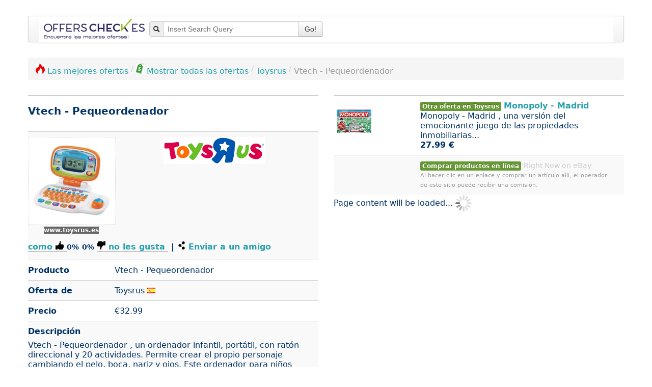

--- FILE ---
content_type: text/css
request_url: https://www.offerscheck.es/css/shrink_default_v1.css
body_size: 10235
content:
@CHARSET "ISO-8859-1";
body{margin:0;padding:0;font-size:16px !important;color:#036 !important;line-height:1.2em !important;background-repeat:no-repeat;background-size:100%}#body{background-color:transparent;font-family:Montserrat,DejaVu Sans,Verdana,sans-serif}.stroke{color:red;text-decoration:line-through}.maxSize80{max-height:80px;max-width:80px}.firstCharUppercase{display:inline}.firstCharUppercase:first-letter {text-transform:uppercase}.img-zoom{-webkit-transition:all .2s ease-in-out;-moz-transition:all .2s ease-in-out;-o-transition:all .2s ease-in-out;-ms-transition:all .2s ease-in-out}.transition{-webkit-transform:scale(2);-moz-transform:scale(2);-o-transform:scale(2);transform:scale(2)}.img_small{min-width:55px;max-width:100px;max-height:250px}#socialBar{list-style-type:none;margin:0;padding:0}#socialBar
li{float:left;height:20px;margin-top:4px;margin-bottom:4px}#socialBar li .like,
#socialBar li
.dislike{border-bottom:solid 1px gray}.hoverlink{margin-top:20px}.hoverlink{color:#2BA1AF !important;text-decoration:none}a:hover,.hoverlink:hover{cursor:pointer;color:#f60 !important;text-decoration:underline}.imageProduct{border:dotted 1px #ddd;min-width:100px;min-height:100px;max-width:170px;max-height:230px}.bgWhite{background-color:white}.divTable:nth-child(odd){background-color:white}.divTable:nth-child(even){background-color:#f9f9f9}.divTable{border-top:solid 1px #ccc;padding-top:10px;padding-bottom:10px;margin-top:0!important;margin-left:0!important}.divTable>div:nth-child(odd){font-weight:bold}.divTable>div{margin-left:0!important}nav{max-height:80px}nav
form{margin:0;padding:0}.nav>li{padding-top:5px;padding-bottom:5px}#landingpageMenu{position:absolute;border:solid 1px #999;right:0;top:0;margin:10px;padding:10px;background-color:rgba(255, 255, 255, 0.5);border-radius:5px}#landingpageMenu .btn:nth-child(2){margin-left:5px}#search2{margin:0;padding:0}#search2
input{height:28px;padding:0;margin:0}#search2
select{height:30px}#itemCount{padding-top:20px}.suchhilfe{display:none;border:solid 2px #ccc;position:absolute;margin-left:-40px;margin-top:10px;-webkit-border-radius:5px;-moz-border-radius:5px}.rights{font-weight:normal;font-size:10px}.send_mail{height:16px;cursor:pointer}.centerContent{text-align:center}.breadcrumb{max-height:150px;margin-bottom:0!important}.breadcrumb>li{text-align:center;vertical-align:middle;line-height:1px;padding:4px
0px}.logo-list
img{margin:0;padding:0
5px}.inputSearchSmall{padding-top:5px!important;padding-bottom:2px!important}#autoCompleteProduct{padding-left:8px!important;height:40px}.inputLarge{height:40px!important;font-size:16px!important}.ui-widget-content{background-image:none}form{margin:0;padding:0}.control-group .control-label{margin-right:5px}.control-group:last-child,
.control-group:last-child .control-label{margin:0!important;padding:0!important}.carousel .item
.container{width:600px}.imageOwner{background-color:#666;color:#fff;font-size:12px}.row{margin-top:30px}p{padding-top:8px;padding-bottom:8px}.container{background-color:#fff}.mwst{color:red}.asterisk{color:#733;font-size:15px;margin-left:5px;cursor:pointer}.asteriskText{color:#733;font-size:11px}.control-group{margin-bottom:5px!important}.controls{margin-left:0px!important}#logo{border:none;width:330px;max-height:66px}#headline{margin-bottom:20px;margin-top:10px}#headlineText{margin:0;padding:0;margin-top:40px;font-size:18px;line-height:40px}#signin{line-height:40px}.text-justify{text-align:justify}ul.nav li.dropdown:hover>ul.dropdown-menu{display:block}a.menu:after,.dropdown-toggle:after{content:none}.dropdown-menu{margin-top:0}.pointer{cursor:pointer}.pnn{padding-right:50px}.tablesorter
th{padding-right:15px}.googleMap{border-width:1px;width:100%;height:450px;margin:0;padding:0}.resetPreLayout{margin:0;padding:0;border:0;background-color:transparent;color:#202549;font-family:Arial;font-size:14px}.ui-autocomplete{border:solid 2px #ddd;max-width:310px!important;background-color:#ddd;z-index:100}.ui-menu-item{margin:7px;list-style-type:none;background-color:#fff}.link:hover{text-decoration:underline;cursor:pointer}.link{text-decoration:none}.datasetid{border:solid 1px #ccc;background-color:#eee}#priceHistoryTable{display:none}.advertise-text{font-size:11px;color:#999}.flag-CH,.flag-AT,.flag-AU,.flag-DE,.flag-ES,.flag-FR,.flag-GB,.flag-IE,.flag-IT,.flag-NL,.flag-PL,.flag-US{display:inline-block;height:11px;background-image:url('[data-uri]');background-repeat:no-repeat}.flag-CH{width:11px;background-position:0px;margin-right:5px}.flag-AT{width:16px;background-position:-11px}.flag-AU{width:16px;background-position:-27px}.flag-DE{width:16px;background-position:-43px}.flag-ES{width:16px;background-position:-59px}.flag-FR{width:16px;background-position:-75px}.flag-GB{width:16px;background-position:-91px}.flag-IE{width:16px;background-position:-107px}.flag-IT{width:16px;background-position:-123px}.flag-NL{width:16px;background-position:-139px}.flag-PL{width:16px;background-position:-155px}.flag-US{width:16px;background-position:-171px}.social-facebook,.social-twitter,.social-star,.social-network,.social-pin,.social-pin-green,.social-thumb-up,.social-thumb-down,.social-thumb-up-green,.social-thumb-down-red{display:inline-block;width:16px;height:16px;background-image:url('[data-uri]');background-repeat:no-repeat}.social-facebook{width:16px;background-position:0px}.social-twitter{width:16px;background-position:-16px}.social-star{width:16px;background-position:-32px}.social-network{width:16px;background-position:-48px}.social-pin{width:16px;background-position:-64px}.social-pin-green{width:16px;background-position:-80px}.social-thumb-up{width:16px;background-position:-96px}.social-thumb-down{width:16px;background-position:-112px}.social-thumb-up-green{width:16px;background-position:-128px}.social-thumb-down-red{width:16px;background-position:-144px}span.rotate-360{transform:rotate(0deg);transition:all .5s ease-in-out}span.rotate-360:hover{transform:rotate(-360deg)}span.rotate-90{transform:rotate(0deg);transition:all .3s ease-in-out}span.rotate-90:hover{transform:rotate(90deg)}.pricetag-hotdeal,.pricetag-deal,.pricetag-pricedown{display:inline-block;height:20px;background-image:url('[data-uri]');background-repeat:no-repeat}.pricetag-hotdeal{width:18px}.pricetag-deal{width:16px;background-position:-18px}.pricetag-pricedown{width:19px;background-position:-37px}.logo-aldi-nord,.logo-aldi-sã¼d,.logo-alnatura,.logo-bauhaus,.logo-cyberport,.logo-dã¤nisches-bettenlager,.logo-denns,.logo-ebl-naturkost,.logo-edeka,.logo-euronics,.logo-fressnapf,.logo-hagebau,.logo-hm,.logo-intersport,.logo-karstadt,.logo-kaufland,.logo-kik,.logo-lidl,.logo-mediamarkt,.logo-metro,.logo-netto,.logo-nkd,.logo-norma,.logo-obi,.logo-penny,.logo-plus,.logo-real,.logo-rewe,.logo-roller,.logo-rossmann,.logo-saturn,.logo-tegut,.logo-toom-baumarkt,.logo-zeeman{display:inline-block;background-image:url("../images/logo/DE/sprites-logo.png");background-repeat:no-repeat}.logo-aldi-nord{width:35px;height:37px;background-position:-0px 0px}.logo-aldi-sã¼d{width:36px;height:36px;background-position:-35px 0px}.logo-alnatura{width:53px;height:25px;background-position:-71px 0px}.logo-bauhaus{width:72px;height:19px;background-position:-124px 0px}.logo-cyberport{width:65px;height:21px;background-position:-196px 0px}.logo-dã¤nisches-bettenlager{width:36px;height:36px;background-position:-261px 0px}.logo-denns{width:36px;height:36px;background-position:-297px 0px}.logo-ebl-naturkost{width:43px;height:29px;background-position:-333px 0px}.logo-edeka{width:33px;height:40px;background-position:-376px 0px}.logo-euronics{width:48px;height:27px;background-position:-409px 0px}.logo-fressnapf{width:37px;height:34px;background-position:-457px 0px}.logo-hagebau{width:90px;height:15px;background-position:-494px 0px}.logo-hm{width:43px;height:29px;background-position:-584px 0px}.logo-intersport{width:99px;height:13px;background-position:-627px 0px}.logo-karstadt{width:96px;height:14px;background-position:-726px 0px}.logo-kaufland{width:36px;height:36px;background-position:-822px 0px}.logo-kik{width:36px;height:36px;background-position:-858px 0px}.logo-lidl{width:36px;height:36px;background-position:-894px 0px}.logo-mediamarkt{width:91px;height:13px;background-position:-930px 0px}.logo-metro{width:73px;height:18px;background-position:-1021px 0px}.logo-netto{width:60px;height:22px;background-position:-1094px 0px}.logo-nkd{width:39px;height:33px;background-position:-1154px 0px}.logo-norma{width:49px;height:25px;background-position:-1193px 0px}.logo-obi{width:62px;height:21px;background-position:-1242px 0px}.logo-penny{width:38px;height:33px;background-position:-1304px 0px}.logo-plus{width:44px;height:29px;background-position:-1342px 0px}.logo-real{width:61px;height:21px;background-position:-1386px 0px}.logo-rewe{width:67px;height:18px;background-position:-1447px 0px}.logo-roller{width:63px;height:21px;background-position:-1514px 0px}.logo-rossmann{width:74px;height:17px;background-position:-1577px 0px}.logo-saturn{width:69px;height:18px;background-position:-1651px 0px}.logo-tegut{width:54px;height:24px;background-position:-1720px 0px}.logo-toom-baumarkt{width:69px;height:19px;background-position:-1774px 0px}.logo-zeeman{width:83px;height:15px;background-position:-1843px 0px}#deal-o-meter{display:inline-block;position:relative;width:111px;height:86px;background-image:url('[data-uri]');background-repeat:no-repeat}#deal-o-meter-pointer{position:absolute;z-index:1;width:72px;height:72px;left:23px;top:11px;background-image:url('[data-uri]');background-repeat:no-repeat}.rotate70{-webkit-transform:rotate(135deg);-moz-transform:rotate(135deg);-ms-transform:rotate(135deg);-o-transform:rotate(135deg);transform:rotate(135deg)}.rotate60{-webkit-transform:rotate(90deg);-moz-transform:rotate(90deg);-ms-transform:rotate(90deg);-o-transform:rotate(90deg);transform:rotate(90deg)}.rotate50{-webkit-transform:rotate(45deg);-moz-transform:rotate(45deg);-ms-transform:rotate(45deg);-o-transform:rotate(45deg);transform:rotate(45deg)}.rotate40{}.rotate30{-webkit-transform:rotate(-45deg);-moz-transform:rotate(-45deg);-ms-transform:rotate(-45deg);-o-transform:rotate(-45deg);transform:rotate(-45deg)}.rotate20{-webkit-transform:rotate(-90deg);-moz-transform:rotate(-90deg);-ms-transform:rotate(-90deg);-o-transform:rotate(-90deg);transform:rotate(-90deg)}.rotate10{-webkit-transform:rotate(-135deg);-moz-transform:rotate(-135deg);-ms-transform:rotate(-135deg);-o-transform:rotate(-135deg);transform:rotate(-135deg)}footer{background:-moz-linear-gradient(top,  rgba(242,242,242,0.65) 0%, rgba(255,255,255,0) 100%);background:-webkit-gradient(linear, left top, left bottom, color-stop(0%,rgba(242,242,242,0.65)), color-stop(100%,rgba(255,255,255,0)));background:-webkit-linear-gradient(top,  rgba(242,242,242,0.65) 0%,rgba(255,255,255,0) 100%);background:-o-linear-gradient(top,  rgba(242,242,242,0.65) 0%,rgba(255,255,255,0) 100%);background:-ms-linear-gradient(top,  rgba(242,242,242,0.65) 0%,rgba(255,255,255,0) 100%);background:linear-gradient(to bottom,  rgba(242,242,242,0.65) 0%,rgba(255,255,255,0) 100%);filter:progid:DXImageTransform.Microsoft.gradient( startColorstr='#a6f2f2f2', endColorstr='#00ffffff',GradientType=0 );border-top:solid 1px #d4d4d4;margin-top:100px;padding:20px;padding-top:0;min-height:120px;font-size:12px;clear:left}.footerEntry{list-style-type:none;overflow:hidden;margin-bottom:0}.footerEntry
ul{}.footerEntry
li{margin:4px;padding-left:0;margin-left:0}.footerEntry li
b{display:block;padding-bottom:5px;margin-bottom:5px;border-bottom:solid 1px #d4d4d4}.footerEntry li
.hidden{display:none}.footerEntry
a{}.footerImage{height:15px}

--- FILE ---
content_type: application/javascript
request_url: https://www.offerscheck.es/js/go.js
body_size: 549
content:
// HideMe
$(function() {
	var attrMsec	= $('.hideme').attr('data-msec');
	var attrFadeOut	= $('.hideme').attr('data-fadeout');

	attrMsec		= (typeof attrMsec !== typeof undefined && attrMsec !== false) ? attrMsec : 0;
	attrFadeOut		= (typeof attrFadeOut !== typeof undefined && attrFadeOut !== false) ? attrFadeOut : 'slow';

	if (attrMsec == 0) {
		$('.hideme').fadeOut(attrFadeOut);
	} else {
		$('.hideme').delay(attrMsec).fadeOut(attrFadeOut);
	}
});


$(function() {
	go();
});



// Click on <span class="go">
function go() {
	goDoHighlighting();
	// "on" instead of "bind", because "hover"-event has been deprecated with delegated event handling
	$(document).on("mouseenter", ".go", function() {
		$(this).css("text-decoration", "underline");
		$(this).css("text-decoration", "underline");
	});
	$(document).on("mouseleave", ".go", function() {
	    // hover ends code here
		$(this).css("text-decoration", "none");
		$(this).css("text-decoration", "none");
	});

	$(document).on("click", ".go", function() {
		var url			=	$(this).attr('data-url');
		url				= url.replace('&amp;', '&');

		if ($(this).attr('data-encoding') == 'base64') {
			url			= atob(url);
		} else if ($(this).attr('data-enc') == 'b64') {
			url			= atob(url);
		}

		if (1==1) {
			var target	= '_blank';
			if ($(this).attr('data-target') == '_self') {
				target	= '_self';
			}

			winloc(url, target);
			//_paq.push(["trackPageView", "goto: "+url]); // Track Click
		} else {
			// nothing
		}
	});
}

function goDoHighlighting () {
	$(".go").each(function(){
		var innertext	= $(this).html();

		if ($(this).attr('data-content-enc') == 'b64') {
			innertext			= atob(innertext);
		}

		$(this).html(innertext.replace('[at]', '@'));
	});

	//$(".go").css("color", "#2BA1AF");
	$(".go").css("cursor", "pointer");
}

function winloc (_text, _target) {
	_text				= _text.replace("[at]", "@");
	//window.location = text;

	var win				= window.open(_text, _target); //target = {_self|_blank}
	win.focus();

}


--- FILE ---
content_type: application/javascript
request_url: https://www.offerscheck.es/js/shrink_rgraph_v1.js
body_size: 25702
content:
"undefined"==typeof RGraph&&(RGraph={isRGraph:!0,type:"common"});RGraph.Highlight={};RGraph.Registry={};RGraph.Registry.store=[];RGraph.Registry.store["chart.event.handlers"]=[];RGraph.Registry.store.__rgraph_event_listeners__=[];RGraph.background={};RGraph.objects=[];RGraph.Resizing={};RGraph.events=[];RGraph.cursor=[];RGraph.HTML=RGraph.HTML||{};RGraph.ObjectRegistry={};RGraph.ObjectRegistry.objects={};RGraph.ObjectRegistry.objects.byUID=[];RGraph.ObjectRegistry.objects.byCanvasID=[];PI=Math.PI;HALFPI=PI/2;TWOPI=2*PI;ISFF=-1!=navigator.userAgent.indexOf("Firefox");ISOPERA=-1!=navigator.userAgent.indexOf("Opera");ISCHROME=-1!=navigator.userAgent.indexOf("Chrome");ISSAFARI=-1!=navigator.userAgent.indexOf("Safari")&&!ISCHROME;ISWEBKIT=-1!=navigator.userAgent.indexOf("WebKit");RGraph.getScale=function(b,d){if(0==b)return["0.2","0.4","0.6","0.8","1.0"];var c=b;if(1>=b){if(.5<b)return[.2,.4,.6,.8,Number(1).toFixed(1)];if(.1<=b)return d.Get("chart.scale.round")?[.2,.4,.6,.8,1]:[.1,.2,.3,.4,.5];for(var e=b,c=0;1.01>e;)c+=1,e*=10;e=["2e-"+c,"4e-"+c,"6e-"+c,"8e-"+c,"10e-"+c];b<="5e-"+c&&(e=["1e-"+c,"2e-"+c,"3e-"+c,"4e-"+c,"5e-"+c]);return e}0<String(b).indexOf(".")&&(b=String(b).replace(/\.\d+$/,""));for(var f=e=Math.pow(10,Number(String(Number(b)).length-1));f<b;)f+=e/2;Number(c)>Number(f)&&(f+=e/2);10>b&&(f=5>=Number(c)?5:10);d&&"boolean"==typeof d.Get("chart.scale.round")&&d.Get("chart.scale.round")&&(f=10*e);return[.2*f,.4*f,.6*f,.8*f,f]};RGraph.getScale2=function(b,d){var c=RGraph,e=b.properties,f="number"==typeof d["ylabels.count"]?d["ylabels.count"]:5,g="string"==typeof d["units.pre"]?d["units.pre"]:"",h="string"==typeof d["units.post"]?d["units.post"]:"",m=Number(d.max),k="number"==typeof d.min?d.min:0,n=d.strict,q=Number(d["scale.decimals"]),l=d["scale.point"],A=d["scale.thousand"],t=m,r=d["scale.round"],u={max:1,labels:[]};if(!m)for(m=1,u={max:1,min:0,labels:[]},e=0;e<f;++e)c=(((m-k)/f+k)*(e+1)).toFixed(q),u.labels.push(g+c+
h);else if(1>=m&&!n)if(.5<m)for(m=1,u.min=k,e=0;e<f;++e)c=((m-k)/f*(e+1)+k).toFixed(q),u.labels.push(g+c+h);else if(.1<=m)for(m=.5,u={max:.5,min:k,labels:[]},e=0;e<f;++e)c=(((m-k)/f+k)*(e+1)).toFixed(q),u.labels.push(g+c+h);else{u={min:k,labels:[]};c=String(m);c=0<c.indexOf("e")?Math.abs(c.substring(c.indexOf("e")+1)):String(m).length-2;m=1/Math.pow(10,c-1);for(e=0;e<f;++e)c=((m-k)/f+k)*(e+1),c=c.toExponential(),c=c.split(/e/),c[0]=Math.round(c[0]),c=c.join("e"),u.labels.push(c);tmp=u.labels[u.labels.length-
1].split(/e/);tmp[0]+=0;tmp[1]=Number(tmp[1])-1;tmp=tmp[0]+"e"+tmp[1];u.labels[u.labels.length-1]=tmp;for(e=0;e<u.labels.length;++e)u.labels[e]=g+u.labels[e]+h;u.max=Number(m)}else if(!n){for(var m=Math.ceil(m),B=Math.pow(10,Math.max(1,Number(String(Number(m)-Number(k)).length-1))),n=B;n<m;)n+=B/2;Number(t)>Number(n)&&(n+=B/2);10>=m&&(n=5>=Number(t)?5:10);b&&"boolean"==typeof r&&r&&(n=10*B);u.max=n;m=e["chart.scale.point"];t=e["chart.scale.thousand"];b.Set("chart.scale.thousand",A);b.Set("chart.scale.point",l);for(e=0;e<f;++e)u.labels.push(c.number_format(b,((e+1)/f*(n-k)+k).toFixed(q),g,h));b.Set("chart.scale.thousand",t);b.Set("chart.scale.point",m)}else if("number"==typeof m&&n){for(e=0;e<f;++e)u.labels.push(c.number_format(b,((e+1)/f*(m-k)+k).toFixed(q),g,h));u.max=m}u.units_pre=g;u.units_post=h;u.point=l;u.decimals=q;u.thousand=A;u.numlabels=f;u.round=Boolean(r);u.min=k;return u};RGraph.array_max=function(b,d){var c=null,e=Math;if("number"==typeof b)return b;if(RGraph.is_null(b))return 0;for(var f=0,g=b.length;f<g;++f)if("number"==typeof b[f])var h=d?e.abs(b[f]):b[f],c="number"==typeof c?e.max(c,h):h;return c};RGraph.array_pad=function(b,d,c){if(b.length<d){c=c?c:null;for(var e=b.length;e<d;e+=1)b[e]=c}return b};RGraph.array_sum=function(b){if("number"==typeof b)return b;if(RGraph.is_null(b))return 0;var d,c,e=b.length;for(c=d=0;d<e;c+=b[d++]);return c};RGraph.array_linearize=function(){for(var b=[],d=arguments,c=RGraph,e=0,f=d.length;e<f;++e)if("object"==typeof d[e]&&d[e])for(var g=0;g<d[e].length;++g)for(var h=c.array_linearize(d[e][g]),m=0;m<h.length;++m)b.push(h[m]);else b.push(d[e]);return b};RGraph.Text=function(b,d,c,e,f,g){var h=arguments;if(("string"==typeof g||"number"==typeof g)&&"undefined"!=g){if("string"==typeof g&&g.match(/\r\n/)){var m=RGraph.MeasureText("M",h[11],d,c),k=g.split("\r\n");h[6]&&"center"==h[6]&&(f-=(k.length-1)/2*m[1]);for(var n=1;n<k.length;++n)RGraph.Text(b,d,c,-90==h[9]?e+1.5*c:e,f+m[1]*n,k[n],h[6]?h[6]:null,h[7],h[8],h[9],h[10],h[11],h[12]);g=k[0]}document.all&&ISOLD&&(f+=2);b.font=(h[11]?"Bold ":"")+c+"pt "+d;m=b.fillStyle;k=b.lineWidth;"undefined"==typeof h[6]&&(h[6]="bottom");"undefined"==typeof h[7]&&(h[7]="left");"undefined"==typeof h[8]&&(h[8]=null);"undefined"==typeof h[9]&&(h[9]=0);-1!=navigator.userAgent.indexOf("Opera")&&(b.canvas.__rgraph_valign__=h[6],b.canvas.__rgraph_halign__=h[7]);b.save();b.canvas.__rgraph_originalx__=e;b.canvas.__rgraph_originaly__=f;b.translate(e,f);f=e=0;h[9]&&b.rotate(h[9]/(180/PI));if(h[6]){var q=h[6];"center"==q?b.textBaseline="middle":"top"==q&&(b.textBaseline="top")}if(h[7]){var l=h[7],n=b.measureText(g).width;l&&("center"==l?b.textAlign="center":"right"==l&&(b.textAlign="right"))}b.fillStyle=m;b.save();b.fillText(g,0,0);b.lineWidth=1;var n=b.measureText(g).width,l="center"==l?n/2:"right"==l?n:0,A=1.5*c,q="center"==q?A/2:"top"==q?A:0,t=ISOLD?2:0;h[8]&&(b.strokeRect(-3-l,-3-A-t+q,n+6,A+6),h[10]&&(b.fillStyle=h[10],b.fillRect(-3-l,-3-A-t+q,n+6,A+6)),b.fillStyle=m,b.fillText(g,0,0));b.restore();b.lineWidth=k;b.restore()}};RGraph.Clear=function(b,d){var c=RGraph,e=b.getContext("2d"),f=d;b&&(c.FireCustomEvent(b.__object__,"onbeforeclear"),ISIE8&&!f&&(f="white"),!f||f&&"rgba(0,0,0,0)"==f||"transparent"==f?(e.clearRect(0,0,b.width,b.height),e.globalCompositeOperation="source-over"):(e.fillStyle=f,e.beginPath(),ISIE8?e.fillRect(0,0,b.width,b.height):e.fillRect(-10,-10,b.width+20,b.height+20),e.fill()),c.Registry.Get("chart.background.image."+b.id)&&(e=c.Registry.Get("chart.background.image."+b.id),e.style.position="absolute",e.style.left="-10000px",e.style.top="-10000px"),c.Registry.Get("chart.tooltip")&&c.HideTooltip(b),b.style.cursor="default",c.FireCustomEvent(b.__object__,"onclear"))};RGraph.DrawTitle=function(b,d,c,e,f){var g=RGraph,h=canvas=b.canvas,m=context=b.context,k=b.properties,n=k["chart.gutter.left"],q=k["chart.gutter.right"],l=k["chart.gutter.bottom"];f=f?f:12;var A=k["chart.title.bold"];e=e?e:(h.width-n-q)/2+n;var t=k["chart.key.position"],n=k["chart.title.vpos"],r=k["chart.title.hpos"],q=k["chart.title.background"],u=k["chart.title.x"],B=k["chart.title.y"],E="center",F="center";"bar"==b.type&&"3d"==k["chart.variant"]&&(t="gutter");m.beginPath();m.fillStyle=k["chart.text.color"]?k["chart.text.color"]:"black";F=t&&"gutter"!=t?"center":t?"bottom":"center";"number"==typeof k["chart.title.vpos"]?(n=k["chart.title.vpos"]*c,"top"==k["chart.xaxispos"]&&(n=k["chart.title.vpos"]*l+c+(h.height-c-l))):(n=c-f-5,"top"==k["chart.xaxispos"]&&(n=h.height-l+f+5));"number"==typeof r&&(e=r*h.width);"number"==typeof u&&(e=u);"number"==typeof B&&(n=B);"string"==typeof k["chart.title.halign"]&&(E=k["chart.title.halign"]);"string"==typeof k["chart.title.valign"]&&(F=k["chart.title.valign"]);if(typeof(null!=k["chart.title.color"])){var G=m.fillStyle;c=k["chart.title.color"];m.fillStyle=c?c:"black"}c=k["chart.text.font"];"string"==typeof k["chart.title.font"]&&(c=k["chart.title.font"]);g.Text2(b,{font:c,size:f,x:e,y:n,text:d,valign:F,halign:E,bounding:null!=q,"bounding.fill":q,bold:A,tag:"title"});m.fillStyle=G};RGraph.getMouseXY=function(b){var d=b.target,c=d,e=c.style,f=0,g=0,h="fixed"==c.style.position,m=parseInt(e.borderLeftWidth)||0,c=parseInt(e.borderTopWidth)||0,k=parseInt(e.paddingLeft)||0,e=parseInt(e.paddingTop)||0;if("number"==typeof b.offsetX&&"number"==typeof b.offsetY)h?ISOPERA?(d=b.offsetX,b=b.offsetY):ISWEBKIT?(d=b.offsetX-k-m,b=b.offsetY-e-c):ISIE?(d=b.offsetX-k,b=b.offsetY-e):(d=b.offsetX,b=b.offsetY):ISIE||ISOPERA?ISIE?(d=b.offsetX-k,b=b.offsetY-e):(d=b.offsetX,b=b.offsetY):(d=b.offsetX-
m-k,b=b.offsetY-c-e);else{if("undefined"!=typeof d.offsetParent){do f+=d.offsetLeft,g+=d.offsetTop;while(d=d.offsetParent)}d=b.pageX-f-(m+k);b=b.pageY-g-(c+e);d-=2*(parseInt(document.body.style.borderLeftWidth)||0);b-=2*(parseInt(document.body.style.borderTopWidth)||0)}return[d,b]};RGraph.getCanvasXY=function(b){var d=0,c=0,e=b;do d+=e.offsetLeft,c+=e.offsetTop,"table"==e.tagName.toLowerCase()&&(ISCHROME||ISSAFARI)&&(d+=parseInt(e.border)||0,c+=parseInt(e.border)||0),e=e.offsetParent;while(e&&"body"!=e.tagName.toLowerCase());var e=b.style.paddingLeft?parseInt(b.style.paddingLeft):0,f=b.style.paddingTop?parseInt(b.style.paddingTop):0,g=b.style.borderLeftWidth?parseInt(b.style.borderLeftWidth):0;b=b.style.borderTopWidth?parseInt(b.style.borderTopWidth):0;0<navigator.userAgent.indexOf("Firefox")&&(d+=parseInt(document.body.style.borderLeftWidth)||0,c+=parseInt(document.body.style.borderTopWidth)||0);return[d+e+g,c+f+b]};RGraph.isFixed=function(b){for(;b&&"body"!=b.tagName.toLowerCase();){if("fixed"==b.style.position)return b;b=b.offsetParent}return!1};RGraph.Register=function(b){b.Get("chart.noregister")||(RGraph.ObjectRegistry.Add(b),b.Set("chart.noregister",!0))};RGraph.Redraw=function(b){for(var d=RGraph.ObjectRegistry.objects.byCanvasID,c=document.getElementsByTagName("canvas"),e=0,f=c.length;e<f;++e)c[e].__object__&&c[e].__object__.isRGraph&&(c[e].noclear||RGraph.Clear(c[e],b?b:null));e=0;for(f=d.length;e<f;++e)d[e]&&d[e][1].Draw()};RGraph.RedrawCanvas=function(b,d){var c=RGraph.ObjectRegistry.getObjectsByCanvasID(b.id);(!d||"boolean"==typeof d&&0==!d)&&RGraph.Clear(b);for(var e=0,f=c.length;e<f;++e)c[e]&&c[e]&&c[e].isRGraph&&c[e].Draw()};RGraph.background.Draw=function(b){var d=RGraph,c=canvas=b.canvas,e=context=b.context,f=b.properties,g=0,h=b.gutterLeft,m=b.gutterRight,k=b.gutterTop,n=b.gutterBottom,q=f["chart.variant"];e.fillStyle=f["chart.text.color"];"3d"==q&&(e.save(),e.translate(10,-5));if("string"==typeof f["chart.title.xaxis"]&&f["chart.title.xaxis"].length){var g=f["chart.text.size"]+2,l=f["chart.text.font"],A=f["chart.title.xaxis.bold"];"number"==typeof f["chart.title.xaxis.size"]&&(g=f["chart.title.xaxis.size"]);"string"==typeof f["chart.title.xaxis.font"]&&(l=f["chart.title.xaxis.font"]);var t=(c.width-h-m)/2+h,r=c.height-n+25;"number"==typeof f["chart.title.xaxis.pos"]&&(r=c.height-n*f["chart.title.xaxis.pos"]);"number"==typeof f["chart.title.xaxis.x"]&&(t=f["chart.title.xaxis.x"]);"number"==typeof f["chart.title.xaxis.y"]&&(r=f["chart.title.xaxis.y"]);d.Text2(b,{font:l,size:g,x:t,y:r,text:f["chart.title.xaxis"],halign:"center",valign:"center",bold:A,tag:"title xaxis"})}if("string"==typeof f["chart.title.yaxis"]&&f["chart.title.yaxis"].length){var g=f["chart.text.size"]+2,l=f["chart.text.font"],r=270,A=f["chart.title.yaxis.bold"],u=f["chart.title.yaxis.color"],B="number"==typeof f["chart.title.yaxis.pos"]?f["chart.title.yaxis.pos"]*h:(h-25)/h*h;"number"==typeof f["chart.title.yaxis.size"]&&(g=f["chart.title.yaxis.size"]);"string"==typeof f["chart.title.yaxis.font"]&&(l=f["chart.title.yaxis.font"]);if("right"==f["chart.title.yaxis.align"]||"right"==f["chart.title.yaxis.position"])r=90,B=f["chart.title.yaxis.pos"]?c.width-m+f["chart.title.yaxis.pos"]*m:c.width-m+f["chart.text.size"]+5;t=(c.height-k-n)/2+k;"number"==typeof f["chart.title.yaxis.x"]&&(B=f["chart.title.yaxis.x"]);"number"==typeof f["chart.title.yaxis.y"]&&(t=f["chart.title.yaxis.y"]);e.fillStyle=u;d.Text2(b,{font:l,size:g,x:B,y:t,valign:"center",halign:"center",angle:r,bold:A,text:f["chart.title.yaxis"],tag:"title yaxis"})}if(g=f["chart.background.color"])e.fillStyle=g,e.fillRect(h,k,c.width-h-m,c.height-k-n);e.beginPath();e.fillStyle=f["chart.background.barcolor1"];e.strokeStyle=e.fillStyle;g=c.height-n;for(l=k;l<g;l+=80)e.fillRect(h,l,c.width-h-m,Math.min(40,c.height-n-l));e.fillStyle=f["chart.background.barcolor2"];e.strokeStyle=e.fillStyle;g=c.height-n;for(l=40+k;l<g;l+=80)e.fillRect(h,l,c.width-h-m,l+40>c.height-n?c.height-(n+l):40);e.beginPath();if(f["chart.background.grid"]){f["chart.background.grid.autofit"]&&(f["chart.background.grid.autofit.align"]&&(b.Set("chart.background.grid.autofit.numhlines",f["chart.ylabels.count"]),"line"==b.type?f["chart.labels"]&&f["chart.labels"].length?b.Set("chart.background.grid.autofit.numvlines",f["chart.labels"].length-1):b.Set("chart.background.grid.autofit.numvlines",b.data[0].length-1):"bar"==b.type&&f["chart.labels"]&&f["chart.labels"].length&&b.Set("chart.background.grid.autofit.numvlines",f["chart.labels"].length)),g=(c.height-k-n)/f["chart.background.grid.autofit.numhlines"],b.Set("chart.background.grid.vsize",(c.width-h-m)/f["chart.background.grid.autofit.numvlines"]),b.Set("chart.background.grid.hsize",g));e.beginPath();e.lineWidth=f["chart.background.grid.width"]?f["chart.background.grid.width"]:1;e.strokeStyle=f["chart.background.grid.color"];f["chart.background.grid.dashed"]&&"function"==typeof e.setLineDash&&e.setLineDash([3,2]);f["chart.background.grid.dotted"]&&"function"==typeof e.setLineDash&&e.setLineDash([1,2]);if(f["chart.background.grid.hlines"])for(g=c.height-n,t=k;t<g;t+=f["chart.background.grid.hsize"])context.moveTo(h,Math.round(t)),context.lineTo(c.width-m,Math.round(t));if(f["chart.background.grid.vlines"])for(g=c.width-m,x=h;x<=g;x+=f["chart.background.grid.vsize"])e.moveTo(Math.round(x),k),e.lineTo(Math.round(x),c.height-n);f["chart.background.grid.border"]&&(e.strokeStyle=f["chart.background.grid.color"],e.strokeRect(Math.round(h),Math.round(k),c.width-h-m,c.height-k-n))}context.stroke();"function"==typeof e.setLineDash&&e.setLineDash([1,0]);"3d"==q&&e.restore();"string"==typeof f["chart.title"]&&("gantt"==b.type&&(k-=10),d.DrawTitle(b,f["chart.title"],k,null,f["chart.title.size"]?f["chart.title.size"]:f["chart.text.size"]+2));e.stroke()};RGraph.array_clone=function(b){var d=RGraph;if(null==b||"object"!=typeof b)return b;for(var c=[],e=0,f=b.length;e<f;++e)c[e]="number"==typeof b[e]?Number(b[e]):"string"==typeof b[e]?String(b[e]):"function"==typeof b[e]?b[e]:d.array_clone(b[e]);return c};RGraph.number_format=function(b,d,c,e){var f=b.properties;c=c?String(c):"";e=e?String(e):"";var g="",h="",m="string"==typeof f["chart.scale.point"]?f["chart.scale.point"]:".",k="string"==typeof f["chart.scale.thousand"]?f["chart.scale.thousand"]:",";RegExp.$1="";var n;if("function"==typeof f["chart.scale.formatter"])return f["chart.scale.formatter"](b,d);if(0<String(d).indexOf("e"))return String(c+String(d)+e);d=String(d);0<d.indexOf(".")&&(h=d,d=d.replace(/\.(.*)/,""),h=h.replace(/(.*)\.(.*)/,"$2"));b=d.length-1;for(n=0;0<=b;n++,b--){var q=d.charAt(b);0==n%3&&0!=n&&(g+=k);g+=q}d=g;g="";for(b=d.length-1;0<=b;b--)g+=d.charAt(b);0==g.indexOf("-"+f["chart.scale.thousand"])&&(g="-"+g.substr(("-"+f["chart.scale.thousand"]).length));h.length&&(g=g+m+h,RegExp.$1="");"-"==g.charAt(0)&&(g=g.replace(/-/,""),c="-"+c);return c+g+e};RGraph.DrawBars=function(b){var d=b.properties,c=b.context,e=b.canvas,f=RGraph,g=d["chart.background.hbars"];if(null!==g)for(c.beginPath(),i=0,len=g.length;i<len;++i){var h=g[i][0],m=g[i][1],k=g[i][2];f.is_null(h)&&(h=b.scale2.max);h>b.scale2.max&&(h=b.scale2.max);f.is_null(m)&&(m=b.scale2.max-h);h+m>b.scale2.max&&(m=b.scale2.max-h);h+m<-1*b.scale2.max&&(m=-1*b.scale2.max-h);"center"==d["chart.xaxispos"]&&h==b.scale2.max&&m<-2*b.scale2.max&&(m=-2*b.scale2.max);var n=d["chart.gutter.left"],q=b.getYCoord(h),l=e.width-d["chart.gutter.left"]-d["chart.gutter.right"],h=b.getYCoord(h+m)-q;-1!=ISOPERA&&"center"==d["chart.xaxispos"]&&0>h&&(h*=-1,q-=h);"top"==d["chart.xaxispos"]&&(q=e.height-q,h*=-1);c.fillStyle=k;c.fillRect(n,q,l,h)}};RGraph.DrawInGraphLabels=function(b){var d=RGraph,c=b.context,e=b.properties,f=e["chart.labels.ingraph"],g=[];if(f){for(var h=0,m=f.length;h<m;h+=1)if("number"==typeof f[h])for(var k=0;k<f[h];++k)g.push(null);else"string"==typeof f[h]||"object"==typeof f[h]?g.push(f[h]):g.push("");d.NoShadow(b);if(g&&0<g.length)for(h=0,m=g.length;h<m;++h)if(g[h]&&(k=b.coords[h])&&0<k.length){var f="bar"==b.type?k[0]+k[2]/2:k[0],k="bar"==b.type?k[1]+k[3]/2:k[1],n="number"==typeof g[h][4]?g[h][4]:25;c.beginPath();c.fillStyle="black";c.strokeStyle="black";if("bar"==b.type){"top"==b.Get("chart.xaxispos")&&(n*=-1);if("dot"==e["chart.variant"]){c.moveTo(Math.round(f),b.coords[h][1]-5);c.lineTo(Math.round(f),b.coords[h][1]-5-n);var q=Math.round(f),l=b.coords[h][1]-5-n}else"arrow"==e["chart.variant"]?(c.moveTo(Math.round(f),b.coords[h][1]-5),c.lineTo(Math.round(f),b.coords[h][1]-5-n),q=Math.round(f),l=b.coords[h][1]-5-n):(c.arc(Math.round(f),k,2.5,0,6.28,0),c.moveTo(Math.round(f),k),c.lineTo(Math.round(f),k-n),q=Math.round(f),l=k-n);c.stroke();c.fill()}else"line"==b.type&&("object"==typeof g[h]&&"number"==typeof g[h][3]&&-1==g[h][3]?(c.moveTo(Math.round(f),k+5),c.lineTo(Math.round(f),k+5+n),c.stroke(),c.beginPath(),c.moveTo(Math.round(f),k+5),c.lineTo(Math.round(f)-3,k+10),c.lineTo(Math.round(f)+3,k+10),c.closePath(),q=f,l=k+5+n):(q=f,l=k-5-n,c.moveTo(Math.round(f),k-5),c.lineTo(Math.round(f),k-5-n),c.stroke(),c.beginPath(),c.moveTo(Math.round(f),k-5),c.lineTo(Math.round(f)-3,k-10),c.lineTo(Math.round(f)+3,k-10),c.closePath()),c.fill());c.beginPath();c.fillStyle="object"==typeof g[h]&&"string"==typeof g[h][1]?g[h][1]:"black";d.Text2(b,{font:e["chart.text.font"],size:e["chart.text.size"],x:q,y:l,text:"object"==typeof g[h]&&"string"==typeof g[h][0]?g[h][0]:g[h],valign:"bottom",halign:"center",bounding:!0,"bounding.fill":"object"==typeof g[h]&&"string"==typeof g[h][2]?g[h][2]:"white",tag:"labels ingraph"});c.fill()}}};RGraph.FixEventObject=function(b){ISOLD&&(b=event,b.pageX=event.clientX+document.body.scrollLeft,b.pageY=event.clientY+document.body.scrollTop,b.target=event.srcElement,!document.body.scrollTop&&document.documentElement.scrollTop&&(b.pageX+=parseInt(document.documentElement.scrollLeft),b.pageY+=parseInt(document.documentElement.scrollTop)));b.stopPropagation||(b.stopPropagation=function(){window.event.cancelBubble=!0});return b};RGraph.HideCrosshairCoords=function(){var b=RGraph,d=b.Registry.Get("chart.coordinates.coords.div");if(d&&1==d.style.opacity&&d.__object__.Get("chart.crosshairs.coords.fadeout")){var c=b.Registry.Get("chart.coordinates.coords.div").style;setTimeout(function(){c.opacity=.9},25);setTimeout(function(){c.opacity=.8},50);setTimeout(function(){c.opacity=.7},75);setTimeout(function(){c.opacity=.6},100);setTimeout(function(){c.opacity=.5},125);setTimeout(function(){c.opacity=.4},150);setTimeout(function(){c.opacity=.3},175);setTimeout(function(){c.opacity=.2},200);setTimeout(function(){c.opacity=.1},225);setTimeout(function(){c.opacity=0},250);setTimeout(function(){c.display="none"},275)}};RGraph.Draw3DAxes=function(b){var d=b.properties,c=b.context;b=b.canvas;var e=d["chart.gutter.left"],f=d["chart.gutter.right"],g=d["chart.gutter.top"],d=d["chart.gutter.bottom"];c.strokeStyle="#aaa";c.fillStyle="#ddd";c.beginPath();c.moveTo(e,g);c.lineTo(e+10,g-5);c.lineTo(e+10,b.height-d-5);c.lineTo(e,b.height-d);c.closePath();c.stroke();c.fill();c.beginPath();c.moveTo(e,b.height-d);c.lineTo(e+10,b.height-d-5);c.lineTo(b.width-f+10,b.height-d-5);c.lineTo(b.width-f,b.height-d);c.closePath();c.stroke();c.fill()};RGraph.OldBrowserCompat=function(b){b&&(b.measureText||(b.measureText=function(b){var c=document.createElement("DIV");c.innerHTML=b;c.style.position="absolute";c.style.top="-100px";c.style.left=0;document.body.appendChild(c);b={width:c.offsetWidth};c.style.display="none";return b}),b.fillText||(b.fillText=function(b,c,e){return!1}),b.canvas.addEventListener||(window.addEventListener=function(b,c,e){return this.attachEvent("on"+b,c)},b.canvas.addEventListener=function(b,c,e){return this.attachEvent("on"+b,c)}))};RGraph.strokedCurvyRect=function(b,d,c,e,f,g,h,m,k,n){g=g?g:3;h=h||null==h?!0:!1;m=m||null==m?!0:!1;k=k||null==k?!0:!1;n=n||null==n?!0:!1;b.beginPath();b.moveTo(d+(h?g:0),c);b.lineTo(d+e-(m?g:0),c);m&&b.arc(d+e-g,c+g,g,PI+HALFPI,TWOPI,!1);b.lineTo(d+e,c+f-(k?g:0));k&&b.arc(d+e-g,c-g+f,g,TWOPI,HALFPI,!1);b.lineTo(d+(n?g:0),c+f);n&&b.arc(d+g,c-g+f,g,HALFPI,PI,!1);b.lineTo(d,c+(h?g:0));h&&b.arc(d+g,c+g,g,PI,PI+HALFPI,!1);b.stroke()};RGraph.filledCurvyRect=function(b,d,c,e,f,g,h,m,k,n){g=g?g:3;h=h||null==h?!0:!1;m=m||null==m?!0:!1;k=k||null==k?!0:!1;n=n||null==n?!0:!1;b.beginPath();h?(b.moveTo(d+g,c+g),b.arc(d+g,c+g,g,PI,PI+HALFPI,!1)):b.fillRect(d,c,g,g);m?(b.moveTo(d+e-g,c+g),b.arc(d+e-g,c+g,g,PI+HALFPI,0,!1)):(b.moveTo(d+e-g,c),b.fillRect(d+e-g,c,g,g));k?(b.moveTo(d+e-g,c+f-g),b.arc(d+e-g,c-g+f,g,0,HALFPI,!1)):(b.moveTo(d+e-g,c+f-g),b.fillRect(d+e-g,c+f-g,g,g));n?(b.moveTo(d+g,c+f-g),b.arc(d+g,c-g+f,g,HALFPI,PI,!1)):(b.moveTo(d,c+f-g),b.fillRect(d,c+f-g,g,g));b.fillRect(d+g,c,e-g-g,f);b.fillRect(d,c+g,g+1,f-g-g);b.fillRect(d+e-g-1,c+g,g+1,f-g-g);b.fill()};RGraph.HideZoomedCanvas=function(){if("object"==typeof __zoomedimage__){var b=__zoomedimage__.obj.properties;if(b["chart.zoom.fade.out"]){for(var d=10,c=1;0<=d;--d,++c)"object"==typeof __zoomedimage__&&setTimeout("__zoomedimage__.style.opacity = "+String(d/10),15*c);"object"==typeof __zoomedbackground__&&setTimeout("__zoomedbackground__.style.opacity = "+String(d/10),15*c)}"object"==typeof __zoomedimage__&&setTimeout("__zoomedimage__.style.display = 'none'",b["chart.zoom.fade.out"]?160:0);"object"==typeof __zoomedbackground__&&setTimeout("__zoomedbackground__.style.display = 'none'",b["chart.zoom.fade.out"]?160:0)}};RGraph.AddCustomEventListener=function(b,d,c){var e=RGraph;"undefined"==typeof e.events[b.uid]&&(e.events[b.uid]=[]);e.events[b.uid].push([b,d,c]);return e.events[b.uid].length-1};RGraph.FireCustomEvent=function(b,d){var c=RGraph;if(b&&b.isRGraph){if(b[d])b[d](b);var e=b.uid;if("string"==typeof e&&"object"==typeof c.events&&"object"==typeof c.events[e]&&0<c.events[e].length)for(var f=0;f<c.events[e].length;++f)if(c.events[e][f]&&c.events[e][f][1]==d)c.events[e][f][2](b)}};RGraph.SetConfig=function(b,d){for(i in d)"string"==typeof i&&b.Set(i,d[i]);return b};RGraph.RemoveAllCustomEventListeners=function(b){var d=RGraph;b&&d.events[b]?d.events[b]=[]:d.events=[]};RGraph.RemoveCustomEventListener=function(b,d){var c=RGraph;"object"==typeof c.events&&"object"==typeof c.events[b.id]&&"object"==typeof c.events[b.id][d]&&(c.events[b.id][d]=null)};RGraph.DrawBackgroundImage=function(b){var d=b.properties,c=b.canvas,e=b.context,f=RGraph;if("string"==typeof d["chart.background.image"]){if("undefined"==typeof c.__rgraph_background_image__){var g=new Image;g.__object__=b;g.__canvas__=c;g.__context__=e;g.src=b.Get("chart.background.image");c.__rgraph_background_image__=g}else g=c.__rgraph_background_image__;g.onload=function(){b.__rgraph_background_image_loaded__=!0;f.Clear(c);f.RedrawCanvas(c)};var h=b.gutterLeft,m=b.gutterRight,k=b.gutterTop,n=b.gutterBottom,q=d["chart.background.image.stretch"],l=d["chart.background.image.align"];if("string"==typeof l)var A=-1!=l.indexOf("right")?c.width-g.width-m:h,l=-1!=l.indexOf("bottom")?c.height-g.height-n:k;else A=h||25,l=k||25;A="number"==typeof d["chart.background.image.x"]?d["chart.background.image.x"]:A;l="number"==typeof d["chart.background.image.y"]?d["chart.background.image.y"]:l;h=q?c.width-h-m:g.width;k=q?c.height-k-n:g.height;"number"==typeof d["chart.background.image.w"]&&(h=d["chart.background.image.w"]);"number"==typeof d["chart.background.image.h"]&&(k=d["chart.background.image.h"]);e.drawImage(g,A,l,h,k)}};RGraph.hasTooltips=function(b){var d=b.properties;if("object"==typeof d["chart.tooltips"]&&d["chart.tooltips"])for(var c=0,d=d["chart.tooltips"].length;c<d;++c){if(!RGraph.is_null(b.Get("chart.tooltips")[c]))return!0}else if("function"==typeof d["chart.tooltips"])return!0;return!1};RGraph.CreateUID=function(){return"xxxxxxxx-xxxx-4xxx-yxxx-xxxxxxxxxxxx".replace(/[xy]/g,function(b){var d=16*Math.random()|0;return("x"==b?d:d&3|8).toString(16)})};RGraph.ObjectRegistry.Add=function(b){var d=b.canvas.id,c=RGraph;c.ObjectRegistry.objects.byUID.push([b.uid,b]);c.ObjectRegistry.objects.byCanvasID.push([d,b])};RGraph.ObjectRegistry.Remove=function(b){b=b.uid;for(var d=RGraph,c=0;c<d.ObjectRegistry.objects.byUID.length;++c)d.ObjectRegistry.objects.byUID[c]&&d.ObjectRegistry.objects.byUID[c][1].uid==b&&(d.ObjectRegistry.objects.byUID[c]=null);for(c=0;c<d.ObjectRegistry.objects.byCanvasID.length;++c)d.ObjectRegistry.objects.byCanvasID[c]&&d.ObjectRegistry.objects.byCanvasID[c][1]&&d.ObjectRegistry.objects.byCanvasID[c][1].uid==b&&(d.ObjectRegistry.objects.byCanvasID[c]=null)};RGraph.ObjectRegistry.Clear=function(b){var d=RGraph;if(b){b=d.ObjectRegistry.getObjectsByCanvasID("object"==typeof b?b.id:b);for(var c=0;c<b.length;++c)d.ObjectRegistry.Remove(b[c])}else d.ObjectRegistry.objects={},d.ObjectRegistry.objects.byUID=[],d.ObjectRegistry.objects.byCanvasID=[]};RGraph.ObjectRegistry.List=function(b){for(var d=[],c=RGraph,e=0,f=c.ObjectRegistry.objects.byUID.length;e<f;++e)c.ObjectRegistry.objects.byUID[e]&&d.push(c.ObjectRegistry.objects.byUID[e][1].type);if(b)return d;p(d)};RGraph.ObjectRegistry.ClearByType=function(b){for(var d=RGraph,c=d.ObjectRegistry.objects.byUID,e=0;e<c.length;++e)if(c[e]){var f=c[e][1];f&&f.type==b&&d.ObjectRegistry.Remove(f)}};RGraph.ObjectRegistry.Iterate=function(b,d){for(var c=RGraph.ObjectRegistry.objects.byUID,e=0;e<c.length;++e)if("string"==typeof d)for(var f=d.split(/,/),g=0;g<f.length;++g)f[g]==c[e][1].type&&b(c[e][1]);else b(c[e][1])};RGraph.ObjectRegistry.getObjectsByCanvasID=function(b){for(var d=RGraph.ObjectRegistry.objects.byCanvasID,c=[],e=0;e<d.length;++e)d[e]&&d[e][0]==b&&c.push(d[e][1]);return c};RGraph.ObjectRegistry.getFirstObjectByXY=RGraph.ObjectRegistry.getObjectByXY=function(b){for(var d=RGraph.ObjectRegistry.getObjectsByCanvasID(b.target.id),c=d.length-1;0<=c;--c){var e=d[c].getObjectByXY(b);if(e)return e}};RGraph.ObjectRegistry.getObjectsByXY=function(b){for(var d=[],c=RGraph.ObjectRegistry.getObjectsByCanvasID(b.target.id),e=c.length-1;0<=e;--e){var f=c[e].getObjectByXY(b);f&&d.push(f)}return d};RGraph.ObjectRegistry.getObjectByUID=function(b){for(var d=RGraph.ObjectRegistry.objects.byUID,c=0;c<d.length;++c)if(d[c]&&d[c][1].uid==b)return d[c][1]};RGraph.ObjectRegistry.bringToFront=function(b,d){var c="undefined"==typeof d?!0:d;RGraph.ObjectRegistry.Remove(b);RGraph.ObjectRegistry.Add(b);c&&RGraph.RedrawCanvas(b.canvas)};RGraph.ObjectRegistry.getObjectsByType=function(b){for(var d=RGraph.ObjectRegistry.objects.byUID,c=[],e=0;e<d.length;++e)d[e]&&d[e][1]&&d[e][1].type&&d[e][1].type&&d[e][1].type==b&&c.push(d[e][1]);return c};RGraph.ObjectRegistry.getFirstObjectByType=function(b){for(var d=RGraph.ObjectRegistry.objects.byUID,c=0;c<d.length;++c)if(d[c]&&d[c][1]&&d[c][1].type==b)return d[c][1];return null};RGraph.getAngleByXY=function(b,d,c,e){var f=Math.atan((e-d)/(c-b)),f=Math.abs(f),f=c>=b&&e>=d?f+TWOPI:c>=b&&e<d?HALFPI-f+(PI+HALFPI):c<b&&e<d?f+PI:PI-f;f>TWOPI&&(f-=TWOPI);return f};RGraph.getHypLength=function(b,d,c,e){return Math.sqrt((c-b)*(c-b)+(e-d)*(e-d))};RGraph.getRadiusEndPoint=function(b,d,c,e){b+=Math.cos(c)*e;d+=Math.sin(c)*e;return[b,d]};RGraph.InstallEventListeners=function(b){var d=RGraph,c=b.properties;ISOLD||(d.InstallCanvasClickListener?(d.InstallWindowMousedownListener(b),d.InstallWindowMouseupListener(b),d.InstallCanvasMousemoveListener(b),d.InstallCanvasMouseupListener(b),d.InstallCanvasMousedownListener(b),d.InstallCanvasClickListener(b)):(d.hasTooltips(b)||c["chart.adjustable"]||c["chart.annotatable"]||c["chart.contextmenu"]||c["chart.resizable"]||c["chart.key.interactive"]||c["chart.events.click"]||c["chart.events.mousemove"]||"function"==typeof b.onclick||"function"==typeof b.onmousemove)&&alert("[RGRAPH] You appear to have used dynamic features but not included the file: RGraph.common.dynamic.js"))};RGraph.pr=function(b,d,c,e){c=c?c:"    ";var f="";e="number"==typeof e?e:0;if(5<=e)return"";switch(typeof b){case"string":f+=b+" ("+typeof b+", "+b.length+")";break;case"number":f+=b+" ("+typeof b+")";break;case"boolean":f+=b+" ("+typeof b+")";break;case"function":f+="function () {}";break;case"undefined":f+="undefined";break;case"null":f+="null";break;case"object":if(RGraph.is_null(b))f+=c+"null\n";else{f+=c+"Object {\n";for(j in b)f+=c+"    "+j+" => "+RGraph.pr(b[j],!0,c+"    ",e+1)+"\n";f+=c+"}"}break;default:f+="Unknown type: "+typeof b+""}d||alert(f);return f};RGraph.DashedLine=function(b,d,c,e,f,g){var h=5;"number"==typeof g&&(h=g);e-=d;f-=c;h=Math.floor(Math.sqrt(e*e+f*f)/h);e/=h;f/=h;g=0;do 0==g%2&&0<g?b.lineTo(d,c):b.moveTo(d,c),d+=e,c+=f;while(g++<=h)};RGraph.AJAX=function(b,d){if(window.XMLHttpRequest)var c=new XMLHttpRequest;else window.ActiveXObject&&(c=new ActiveXObject("Microsoft.XMLHTTP"));c.onreadystatechange=function(){4==this.readyState&&200==this.status&&(this.__user_callback__=d,this.__user_callback__(this.responseText))};c.open("GET",b,!0);c.send()};RGraph.AJAX.POST=function(b,d,c){var e=[];if(window.XMLHttpRequest)var f=new XMLHttpRequest;else window.ActiveXObject&&(f=new ActiveXObject("Microsoft.XMLHTTP"));f.onreadystatechange=function(){4==this.readyState&&200==this.status&&(this.__user_callback__=c,this.__user_callback__(this.responseText))};f.open("POST",b,!0);f.setRequestHeader("Content-type","application/x-www-form-urlencoded");for(i in d)"string"==typeof i&&e.push(i+"="+encodeURIComponent(d[i]));f.send(e.join("&"))};RGraph.AJAX.getNumber=function(b,d){RGraph.AJAX(b,function(){var b=parseFloat(this.responseText);d(b)})};RGraph.AJAX.getString=function(b,d){RGraph.AJAX(b,function(){d(String(this.responseText))})};RGraph.AJAX.getJSON=function(b,d){RGraph.AJAX(b,function(){var b=eval("("+this.responseText+")");d(b)})};RGraph.AJAX.getCSV=function(b,d,c){var e=c?c:",";RGraph.AJAX(b,function(){for(var b=this.responseText.split(new RegExp(e)),c=0,h=b.length;c<h;++c)b[c]=parseFloat(b[c]);d(b)})};RGraph.RotateCanvas=function(b,d,c,e){b=b.getContext("2d");b.translate(d,c);b.rotate(e);b.translate(0-d,0-c)};RGraph.MeasureText=function(b,d,c,e){"undefined"==typeof __rgraph_measuretext_cache__&&(__rgraph_measuretext_cache__=[]);var f=b+":"+d+":"+c+":"+e;if("object"==typeof __rgraph_measuretext_cache__&&__rgraph_measuretext_cache__[f])return __rgraph_measuretext_cache__[f];if(__rgraph_measuretext_cache__["text-div"])__rgraph_measuretext_cache__["text-div"]&&(g=__rgraph_measuretext_cache__["text-div"]);else{var g=document.createElement("DIV");g.style.position="absolute";g.style.top="-100px";g.style.left="-100px";document.body.appendChild(g);__rgraph_measuretext_cache__["text-div"]=g}g.innerHTML=b.replace(/\r\n/g,"<br>");g.style.fontFamily=c;g.style.fontWeight=d?"bold":"normal";g.style.fontSize=(e||12)+"pt";e=[g.offsetWidth,g.offsetHeight];return __rgraph_measuretext_cache__[f]=e};RGraph.Text2=function(b,d){if(b&&b.isRGraph)var c=b.context,e=b.canvas;else"string"==typeof b?(e=document.getElementById(b),c=e.getContext("2d")):"function"==typeof b.getContext?c=b.getContext("2d"):-1!=b.toString().indexOf("CanvasRenderingContext2D")&&(c=b);var e=d.x,f=d.y,g=e,h=f,m=d.text,k=m.split(/\r?\n/g),n=k.length,q=d.font?d.font:"Arial",l=d.size?d.size:10,A=1.5*l,t=d.halign?d.halign:"left",r=d.valign?d.valign:"bottom",u="string"==typeof d.tag&&0<d.tag.length?d.tag:"",B=d.angle||0;"string"==typeof d.boundingFill&&(d["bounding.fill"]=d.boundingFill);"string"==typeof d.boundingStroke&&(d["bounding.stroke"]=d.boundingStroke);var E=d.bounding,F=d["bounding.stroke"]?d["bounding.stroke"]:"black",G=d["bounding.fill"]?d["bounding.fill"]:"rgba(255,255,255,0.7)",H=d["bounding.shadow"],I=d["bounding.shadow.color"]||"#ccc",J=d["bounding.shadow.blur"]||3,K=d["bounding.shadow.offsetx"]||3,L=d["bounding.shadow.offsety"]||3,M=d["bounding.linewidth"]||1,D={};"number"==typeof m&&(m=String(m));if("string"!=typeof m)alert("[RGRAPH TEXT] The text given must a string or a number");else{0!=B&&(c.save(),c.translate(e,f),c.rotate(Math.PI/180*B),f=e=0);c.font=(d.bold?"bold ":"")+l+"pt "+q;for(var C=q=0;C<n;++C)q=Math.max(q,c.measureText(k[C]).width);l=A*n;if(d.marker){var v=c.strokeStyle;c.beginPath();c.strokeStyle="red";c.moveTo(e,f-10);c.lineTo(e,f+10);c.moveTo(e-10,f);c.lineTo(e+10,f);c.stroke();c.strokeStyle=v}"center"==t?(c.textAlign="center",v=e-2-q/2):"right"==t?(c.textAlign="right",v=e-2-q):(c.textAlign="left",v=e-2);if("center"==r){c.textBaseline="middle";--f;var f=f-(n-1)/2*A,w=f-A/2-2}else"top"==r?(c.textBaseline="top",w=f-2):(c.textBaseline="bottom",1<n&&(f-=(n-1)*A),w=f-A-2);var y=q+4,z=l+4;if(E){var E=c.lineWidth,C=c.strokeStyle,N=c.fillStyle,O=c.shadowColor,P=c.shadowBlur,Q=c.shadowOffsetX,R=c.shadowOffsetY;c.lineWidth=M;c.strokeStyle=F;c.fillStyle=G;H&&(c.shadowColor=I,c.shadowBlur=J,c.shadowOffsetX=K,c.shadowOffsetY=L);c.strokeRect(v,w,y,z);c.fillRect(v,w,y,z);c.lineWidth=E;c.strokeStyle=C;c.fillStyle=N;c.shadowColor=O;c.shadowBlur=P;c.shadowOffsetX=Q;c.shadowOffsetY=R}if(1<n)for(C=0;C<n;++C)c.fillText(k[C],e,f+A*C);else c.fillText(m,e,f);0!=B&&(90==B?"left"==t?("bottom"==r&&(v=g-2,w=h-2,y=l+4,z=q+4),"center"==r&&(v=g-l/2-2,w=h-2,y=l+4,z=q+4),"top"==r&&(v=g-l-2,w=h-2,y=l+4,z=q+4)):"center"==t?("bottom"==r&&(v=g-2,w=h-q/2-2,y=l+4,z=q+4),"center"==r&&(v=g-l/2-2,w=h-q/2-2,y=l+4,z=q+4),"top"==r&&(v=g-l-2,w=h-q/2-2,y=l+4,z=q+4)):"right"==t&&("bottom"==r&&(v=g-2,w=h-q-2,y=l+4,z=q+4),"center"==r&&(v=g-l/2-2,w=h-q-2,y=l+4,z=q+4),"top"==r&&(v=g-l-2,w=h-q-2,y=l+4,z=q+4)):180==B?"left"==t?("bottom"==r&&(v=g-q-2,w=h-2,y=q+4,z=l+4),"center"==r&&(v=g-q-2,w=h-l/2-2,y=q+4,z=l+4),"top"==r&&(v=g-q-2,w=h-l-2,y=q+4,z=l+4)):"center"==t?("bottom"==r&&(v=g-q/2-2,w=h-2,y=q+4,z=l+4),"center"==r&&(v=g-q/2-2,w=h-l/2-2,y=q+4,z=l+4),"top"==r&&(v=g-q/2-2,w=h-l-2,y=q+4,z=l+4)):"right"==t&&("bottom"==r&&(v=g-2,w=h-2,y=q+4,z=l+4),"center"==r&&(v=g-2,w=h-l/2-2,y=q+4,z=l+4),"top"==r&&(v=g-2,w=h-l-2,y=q+4,z=l+4)):270==B&&("left"==t?("bottom"==r&&(v=g-l-2,w=h-q-2,y=l+4,z=q+4),"center"==r&&(v=g-l/2-4,w=h-q-2,y=l+4,z=q+4),"top"==r&&(v=g-2,w=h-q-2,y=l+4,z=q+4)):"center"==t?("bottom"==r&&(v=g-l-2,w=h-q/2-2,y=l+4,z=q+4),"center"==r&&(v=g-l/2-4,w=h-q/2-2,y=l+4,z=q+4),"top"==r&&(v=g-2,w=h-q/2-2,y=l+4,z=q+4)):"right"==t&&("bottom"==r&&(v=g-l-2,w=h-2,y=l+4,z=q+4),"center"==r&&(v=g-l/2-2,w=h-2,y=l+4,z=q+4),"top"==r&&(v=g-2,w=h-2,y=l+4,z=q+4))),c.restore());c.textBaseline="alphabetic";c.textAlign="left";D.x=v;D.y=w;D.width=y;D.height=z;D.object=b;D.text=m;D.tag=u;b&&b.isRGraph&&b.coordsText&&b.coordsText.push(D);return D}};RGraph.sequentialIndexToGrouped=function(b,d){for(var c=0,e=0;0<=--b;)RGraph.is_null(d[c])?(c++,e=0):"number"==typeof d[c]?(c++,e=0):(e++,e>=d[c].length&&(c++,e=0));return[c,e]};RGraph.each=function(b,d,c){for(var e=0,f=b.length;e<f&&!1!==("undefined"!==typeof c?d.call(c,e,b[e]):d.call(b,e,b[e]));e+=1);};function empty(b){return!b||0>=b.length?!0:!1}
RGraph.Highlight.Rect=function(b,d){var c=b.context,e=b.properties;e["chart.tooltips.highlight"]&&(c.lineWidth=1,c.beginPath(),c.strokeStyle=e["chart.highlight.stroke"],c.fillStyle=e["chart.highlight.fill"],c.strokeRect(d.x,d.y,d.width,d.height),c.fillRect(d.x,d.y,d.width,d.height),c.stroke,c.fill())};RGraph.Highlight.Point=function(b,d){var c=b.properties,e=b.context;c["chart.tooltips.highlight"]&&(e.beginPath(),e.strokeStyle=c["chart.highlight.stroke"],e.fillStyle=c["chart.highlight.fill"],e.arc(d.x,d.y,c["chart.highlight.point.radius"]||2,0,TWOPI,0),e.stroke(),e.fill())};RGraph.HTML.create=function(b,d,c,e){b=document.createElement(b);c&&this.attr(b,c);e&&this.css(b,e);d.appendChild(b);return b};RGraph.HTML.attr=function(b,d){for(i in d)"string"==typeof i&&(b[i]=d[i])};RGraph.HTML.css=function(b,d){var c=b.style;for(i in d)"string"==typeof i&&(c[i]=d[i])};RGraph.parseDate=function(b){b.trim();"now"===b&&(b=(new Date).toString());b.match(/^(\d\d\d\d)(-|\/)(\d\d)(-|\/)(\d\d)( |T)(\d\d):(\d\d):(\d\d)$/)&&(b=RegExp.$1+"-"+RegExp.$3+"-"+RegExp.$5+"T"+RegExp.$7+":"+RegExp.$8+":"+RegExp.$9);b.match(/^\d\d\d\d-\d\d-\d\d$/)&&(b=b.replace(/-/,"/"));if(b.match(/^\d\d:\d\d:\d\d$/)){var d=new Date,c=d.getDate(),e=d.getMonth()+1;b=d.getFullYear()+"-"+e+"-"+c+" "+b}return Date.parse(b)};RGraph.resetColorsToOriginalValues=function(b){if(b.original_colors)for(var d in b.original_colors)"string"===typeof d&&(b.properties[d]=RGraph.array_clone(b.original_colors[d]));b.colorsParsed=!1};RGraph.Path=function(b,d){if(b.isRGraph&&"string"===typeof b.type)var c=b.context;else 0<b.toString().indexOf("CanvasRenderingContext2D")&&(c=b);"string"==typeof d&&(d=d.split(/ +/));for(var e=0,f=d.length;e<f;e+=1)switch(d[e]){case"b":c.beginPath();break;case"c":c.closePath();break;case"m":c.moveTo(parseFloat(d[e+1]),parseFloat(d[e+2]));e+=2;break;case"l":c.lineTo(parseFloat(d[e+1]),parseFloat(d[e+2]));e+=2;break;case"s":c.strokeStyle=d[e+1];c.stroke();e+=1;break;case"f":c.fillStyle=d[e+1];c.fill();e+=1;break;case"qc":c.quadraticCurveTo(parseFloat(d[e+1]),parseFloat(d[e+2]),parseFloat(d[e+3]),parseFloat(d[e+4]));e+=4;break;case"bc":c.bezierCurveTo(parseFloat(d[e+1]),parseFloat(d[e+2]),parseFloat(d[e+3]),parseFloat(d[e+4]),parseFloat(d[e+5]),parseFloat(d[e+6]));e+=6;break;case"r":c.rect(parseFloat(d[e+1]),parseFloat(d[e+2]),parseFloat(d[e+3]),parseFloat(d[e+4]));e+=4;break;case"a":c.arc(parseFloat(d[e+1]),parseFloat(d[e+2]),parseFloat(d[e+3]),parseFloat(d[e+4]),parseFloat(d[e+5]),"true"===d[e+6]||!0===d[e+6]?!0:!1);e+=6;break;case"at":c.arcTo(parseFloat(d[e+1]),parseFloat(d[e+2]),parseFloat(d[e+3]),parseFloat(d[e+4]),parseFloat(d[e+5]));e+=5;break;case"lw":c.lineWidth=parseFloat(d[e+1]);e+=1;break;case"lj":c.lineJoin=d[e+1];e+=1;break;case"lc":c.lineCap=d[e+1];e+=1;break;case"sc":c.shadowColor=d[e+1];e+=1;break;case"sb":c.shadowBlur=parseFloat(d[e+1]);e+=1;break;case"sx":c.shadowOffsetX=parseFloat(d[e+1]);e+=1;break;case"sy":c.shadowOffsetY=parseFloat(d[e+1]);e+=1;break;case"fu":d[e+1](b),e+=1}};RGraph.LinearGradient=function(b,d,c,e,f,g,h){for(var m=b.context.createLinearGradient(d,c,e,f),k=arguments.length-5,n=5;n<arguments.length;++n)m.addColorStop((n-5)/(k-1),arguments[n]);return m};RGraph.RadialGradient=function(b,d,c,e,f,g,h,m,k){for(var n=b.context.createRadialGradient(d,c,e,f,g,h),q=arguments.length-7,l=7;l<arguments.length;++l)n.addColorStop((l-7)/(q-1),arguments[l]);return n};RGraph.array_shift=function(b){for(var d=[],c=1;c<b.length;++c)d.push(b[c]);return d};RGraph.AddEventListener=function(b,d,c,e){e=e?e:"unknown";RGraph.Registry.Get("chart.event.handlers").push([b,d,c,e])};RGraph.ClearEventListeners=function(b){b&&"window"==b?(window.removeEventListener("mousedown",window.__rgraph_mousedown_event_listener_installed__,!1),window.removeEventListener("mouseup",window.__rgraph_mouseup_event_listener_installed__,!1)):(b=document.getElementById(b),b.removeEventListener("mouseup",b.__rgraph_mouseup_event_listener_installed__,!1),b.removeEventListener("mousemove",b.__rgraph_mousemove_event_listener_installed__,!1),b.removeEventListener("mousedown",b.__rgraph_mousedown_event_listener_installed__,!1),b.removeEventListener("click",b.__rgraph_click_event_listener_installed__,!1))};RGraph.HidePalette=function(){var b=RGraph.Registry.Get("palette");"object"==typeof b&&b&&(b.style.visibility="hidden",b.style.display="none",RGraph.Registry.Set("palette",null))};RGraph.random=function(b,d,c){c=c?c:0;var e=Math.random();return Number(((d-b)*e+b).toFixed(c))};RGraph.random.array=function(b,d,c){for(var e=[],f=0;f<b;f++)e.push(RGraph.random(d,c));return e};RGraph.NoShadow=function(b){b.context.shadowColor="rgba(0,0,0,0)";b.context.shadowBlur=0;b.context.shadowOffsetX=0;b.context.shadowOffsetY=0};RGraph.SetShadow=function(b,d,c,e,f){b.context.shadowColor=d;b.context.shadowOffsetX=c;b.context.shadowOffsetY=e;b.context.shadowBlur=f};RGraph.array_reverse=function(b){for(var d=[],c=b.length-1;0<=c;c--)d.push(b[c]);return d};RGraph.Registry.Set=function(b,d){return RGraph.Registry.store[b]=d};RGraph.Registry.Get=function(b){return RGraph.Registry.store[b]};RGraph.degrees2Radians=function(b){return PI/180*b};RGraph.log=function(b,d){var c=Math.log;return function(b,d){return c(b)/(d?c(d):1)}}();RGraph.is_array=function(b){return null!=b&&-1!=b.constructor.toString().indexOf("Array")};RGraph.trim=function(b){return RGraph.ltrim(RGraph.rtrim(b))};RGraph.ltrim=function(b){return b.replace(/^(\s|\0)+/,"")};RGraph.rtrim=function(b){return b.replace(/(\s|\0)+$/,"")};RGraph.GetHeight=function(b){return b.canvas.height};RGraph.GetWidth=function(b){return b.canvas.width};RGraph.is_null=function(b){return null==b||"object"==typeof b&&!b?!0:!1};RGraph.Timer=function(b){"undefined"==typeof RGraph.TIMER_LAST_CHECKPOINT&&(RGraph.TIMER_LAST_CHECKPOINT=Date.now());var d=Date.now();console.log(b+": "+(d-RGraph.TIMER_LAST_CHECKPOINT).toString());RGraph.TIMER_LAST_CHECKPOINT=d};RGraph.Async=function(b,d){return setTimeout(b,d?d:1)};RGraph.isIE=function(){return 0<navigator.userAgent.indexOf("Trident")||0<navigator.userAgent.indexOf("MSIE")};ISIE=RGraph.isIE();RGraph.isIE6=function(){return 0<navigator.userAgent.indexOf("MSIE 6")};ISIE6=RGraph.isIE6();RGraph.isIE7=function(){return 0<navigator.userAgent.indexOf("MSIE 7")};ISIE7=RGraph.isIE7();RGraph.isIE8=function(){return 0<navigator.userAgent.indexOf("MSIE 8")};ISIE8=RGraph.isIE8();RGraph.isIE9=function(){return 0<navigator.userAgent.indexOf("MSIE 9")};ISIE9=RGraph.isIE9();RGraph.isIE10=function(){return 0<navigator.userAgent.indexOf("MSIE 10")};ISIE10=RGraph.isIE10();RGraph.isIE11=function(){return-1==navigator.userAgent.indexOf("MSIE")&&0<navigator.userAgent.indexOf("Trident")};ISIE11=RGraph.isIE11();RGraph.isIE9up=function(){return ISIE9||ISIE10||ISIE11};ISIE9UP=RGraph.isIE9up();RGraph.isIE10up=function(){return ISIE10||ISIE11};ISIE10UP=RGraph.isIE10up();RGraph.isIE11up=function(){return ISIE11};ISIE11UP=RGraph.isIE11up();RGraph.isOld=function(){return ISIE6||ISIE7||ISIE8};ISOLD=RGraph.isOld();RGraph.Reset=function(b){b.width=b.width;RGraph.ObjectRegistry.Clear(b);b.__rgraph_aa_translated__=!1};function pd(b){RGraph.pr(b)}function p(b,d,c,e){RGraph.pr(b,d,e)}function a(b){alert(b)}function cl(b){return console.log(b)};"undefined"==typeof RGraph&&(RGraph={isRGraph:!0,type:"common"});RGraph.InstallWindowMousedownListener=function(c){window.__rgraph_mousedown_event_listener_installed__||(c=function(a){0<=navigator.userAgent.indexOf("Firefox")&&(window.event=a);a=RGraph.FixEventObject(a);if("function"==typeof window.onmousedown_rgraph)window.onmousedown_rgraph(a);RGraph.HideTooltip&&RGraph.Registry.Get("chart.tooltip")&&(RGraph.Clear(RGraph.Registry.Get("chart.tooltip").__canvas__),RGraph.Redraw(),RGraph.HideTooltip())},window.addEventListener("mousedown",c,!1),window.__rgraph_mousedown_event_listener_installed__=c)};RGraph.InstallWindowMouseupListener=function(c){window.__rgraph_mouseup_event_listener_installed__||(c=function(a){0<=navigator.userAgent.indexOf("Firefox")&&(window.event=a);a=RGraph.FixEventObject(a);if(RGraph.Annotating_window_onmouseup)RGraph.Annotating_window_onmouseup(a);else{if("function"==typeof window.onmouseup_rgraph)window.onmouseup_rgraph(a);(RGraph.Registry.Get("chart.adjusting")||RGraph.Registry.Get("chart.adjusting.gantt"))&&RGraph.FireCustomEvent(RGraph.Registry.Get("chart.adjusting"),"onadjustend");RGraph.Registry.Set("chart.adjusting",null);RGraph.Registry.Set("chart.adjusting.shape",null);RGraph.Registry.Set("chart.adjusting.gantt",null);a=document.getElementsByTagName("canvas");for(var f=0;f<a.length;++f)if(a[f].__object__&&a[f].__object__.isRGraph&&!a[f].__object__.Get("chart.annotatable"))if(a[f].__rgraph_trace_cover__||d)var d=!0;else RGraph.Clear(a[f]);d||RGraph.Redraw()}},window.addEventListener("mouseup",c,!1),window.__rgraph_mouseup_event_listener_installed__=c)};RGraph.InstallCanvasMouseupListener=function(c){if(!c.canvas.__rgraph_mouseup_event_listener_installed__){var a=function(f){0<=navigator.userAgent.indexOf("Firefox")&&(window.event=f);f=RGraph.FixEventObject(f);if("function"==typeof f.target.onmouseup_rgraph)f.target.onmouseup_rgraph(f);var a=RGraph.ObjectRegistry.getObjectsByXY(f);if(a)for(var c=0;c<a.length;++c){var b=a[c],e=b.Get("link");if("drawing.text"==b.type&&"string"===typeof e){var h=b.Get("link.target"),n=b.Get("link.options");window.open(e,h?h:null,n)}if(!RGraph.is_null(b)&&RGraph.Tooltip){var k=b.getShape(f);if(k&&k.tooltip&&(e=k.tooltip))return a=k.object.type,"line"==a||"rscatter"==a||"scatter"==a&&!b.Get("chart.boxplot")||"radar"==a?(c=RGraph.getCanvasXY(b.canvas),a=c[0]+k.x,c=c[1]+k.y):(a=f.pageX,c=f.pageY),RGraph.Clear(b.canvas),RGraph.Redraw(),b.Highlight(k),RGraph.Registry.Set("chart.tooltip.shape",k),RGraph.Tooltip(b,e,a,c,k.index,f),RGraph.Registry.Get("chart.tooltip")&&(RGraph.Registry.Get("chart.tooltip").__shape__=k,RGraph.EvaluateCursor(f)),f.cancelBubble=!0,f.stopPropagation(),!1}(RGraph.Registry.Get("chart.adjusting")||RGraph.Registry.Get("chart.adjusting.gantt"))&&RGraph.FireCustomEvent(RGraph.Registry.Get("chart.adjusting"),"onadjustend");RGraph.Registry.Set("chart.adjusting",null);RGraph.Registry.Set("chart.adjusting.shape",null);RGraph.Registry.Set("chart.adjusting.gantt",null);if(k||b.overChartArea&&b.overChartArea(f))break}};c.canvas.addEventListener("mouseup",a,!1);c.canvas.__rgraph_mouseup_event_listener_installed__=a}};RGraph.InstallCanvasMousemoveListener=function(c){if(!c.canvas.__rgraph_mousemove_event_listener_installed__){var a=function(a){0<=navigator.userAgent.indexOf("Firefox")&&(window.event=a);a=RGraph.FixEventObject(a);if("function"==typeof a.target.onmousemove_rgraph)a.target.onmousemove_rgraph(a);var d=RGraph.ObjectRegistry.getObjectsByXY(a);if(d&&d.length)for(var c=0;c<d.length;++c){var b=d[c];if(b.getShape){var e=b.getShape(a),h=b.Get("chart.events.mousemove");h||"function"!=typeof b.onmousemove||(h=b.onmousemove);if(e){var n="scatter"==e.object.type?e.index_adjusted:e.index;if("object"==typeof b["$"+n]&&"function"==typeof b["$"+n].onmousemove)var k=b["$"+n].onmousemove}!e||"function"!=typeof h&&"function"!=typeof k&&"string"!==typeof b.Get("link")?"string"==typeof b.Get("chart.events.mousemove.revertto")&&(RGraph.cursor.push("default"),b.Set("chart.events.mousemove.revertto",null)):(null==b.Get("chart.events.mousemove.revertto")&&b.Set("chart.events.mousemove.revertto",a.target.style.cursor),"function"==typeof h&&h(a,e),"function"==typeof k&&k(a,e));if(e&&(b.Get("chart.tooltips")&&b.Get("chart.tooltips")[e.index]||e.tooltip)&&("onmousemove"==b.Get("chart.tooltips.event")||"mousemove"==b.Get("chart.tooltips.event"))&&(RGraph.is_null(RGraph.Registry.Get("chart.tooltip"))||RGraph.Registry.Get("chart.tooltip").__index__!=e.index||"number"==typeof e.dataset&&e.dataset!=RGraph.Registry.Get("chart.tooltip").__shape__.dataset||b.uid!=RGraph.Registry.Get("chart.tooltip").__object__.uid)){RGraph.Clear(b.canvas);RGraph.Redraw();b.canvas.__rgraph_mouseup_event_listener_installed__(a);return}b&&b.Get("chart.adjustable")&&b.Adjusting_mousemove(a);if(e||b.overChartArea&&b.overChartArea(a))break}}a.target&&a.target.__object__&&a.target.__object__.Get("chart.crosshairs")&&RGraph.DrawCrosshairs(a,a.target.__object__);"function"==typeof InteractiveKey_line_mousemove&&InteractiveKey_line_mousemove(a);"function"==typeof InteractiveKey_pie_mousemove&&InteractiveKey_pie_mousemove(a);a.target.__object__&&a.target.__object__.Get("chart.annotatable")&&RGraph.Annotating_canvas_onmousemove&&RGraph.Annotating_canvas_onmousemove(a);RGraph.EvaluateCursor(a)};c.canvas.addEventListener("mousemove",a,!1);c.canvas.__rgraph_mousemove_event_listener_installed__=a}};RGraph.InstallCanvasMousedownListener=function(c){if(!c.canvas.__rgraph_mousedown_event_listener_installed__){var a=function(a){0<=navigator.userAgent.indexOf("Firefox")&&(window.event=a);a=RGraph.FixEventObject(a);if("function"==typeof a.target.onmousedown_rgraph)a.target.onmousedown_rgraph(a);if(a.target.__object__&&a.target.__object__.Get("chart.annotatable")&&RGraph.Annotating_canvas_onmousedown)RGraph.Annotating_canvas_onmousedown(a);else{var c=RGraph.ObjectRegistry.getObjectByXY(a);if(c){if(c&&c.isRGraph&&c.Get("chart.adjustable")&&(c=RGraph.ObjectRegistry.getObjectByXY(a))&&c.isRGraph){switch(c.type){case"bar":var g=c.getShapeByX(a);break;case"gantt":if(g=c.getShape(a)){var b=RGraph.getMouseXY(a);RGraph.Registry.Set("chart.adjusting.gantt",{index:g.index,object:c,mousex:b[0],mousey:b[1],event_start:c.data[g.index][0],event_duration:c.data[g.index][1],mode:b[0]>g.x+g.width-5?"resize":"move",shape:g})}break;case"line":g=c.getShape(a);break;default:g=null}RGraph.Registry.Set("chart.adjusting.shape",g);RGraph.FireCustomEvent(c,"onadjustbegin");RGraph.Registry.Set("chart.adjusting",c);RGraph.Clear(c.canvas);RGraph.Redraw();c.canvas.__rgraph_mousemove_event_listener_installed__(a)}RGraph.Clear(c.canvas);RGraph.Redraw()}}};c.canvas.addEventListener("mousedown",a,!1);c.canvas.__rgraph_mousedown_event_listener_installed__=a}};RGraph.InstallCanvasClickListener=function(c){if(!c.canvas.__rgraph_click_event_listener_installed__){var a=function(a){0<=navigator.userAgent.indexOf("Firefox")&&(window.event=a);a=RGraph.FixEventObject(a);if("function"==typeof a.target.onclick_rgraph)a.target.onclick_rgraph(a);for(var c=RGraph.ObjectRegistry.getObjectsByXY(a),g=0;g<c.length;++g){var b=c[g],e=b.getShape(a),h=b.Get("chart.events.click");h||"function"!=typeof b.onclick||(h=b.onclick);if(e&&"function"==typeof h){h(a,e);break}if(e&&(h="scatter"==e.object.type?e.index_adjusted:e.index,"number"==typeof h&&b["$"+h]&&(h=b["$"+h].onclick,"function"==typeof h))){h(a,e);break}if(e||b.overChartArea&&b.overChartArea(a))break}};c.canvas.addEventListener("click",a,!1);c.canvas.__rgraph_click_event_listener_installed__=a}};RGraph.EvaluateCursor=function(c){for(var a=RGraph.getMouseXY(c),f=a[0],a=a[1],d=RGraph.ObjectRegistry.getObjectsByCanvasID(c.target.id),g=0;g<d.length;++g)if(d[g].getShape&&d[g].getShape(c)||d[g].overChartArea&&d[g].overChartArea(c))var b=d[g];if(!RGraph.is_null(b)){if(b.getShape&&b.getShape(c)){var e=b.getShape(c);if(b.Get("chart.tooltips")&&(d=RGraph.parseTooltipText(b.Get("chart.tooltips"),e.index),!d&&"scatter"==e.object.type&&e.index_adjusted&&(d=RGraph.parseTooltipText(b.Get("chart.tooltips"),e.index_adjusted)),d))var h=!0}if(!RGraph.is_null(b)&&b.Get("chart.key.interactive"))for(d=0;d<b.coords.key.length;++d)f>b.coords.key[d][0]&&f<b.coords.key[d][0]+b.coords.key[d][2]&&a>b.coords.key[d][1]&&a<b.coords.key[d][1]+b.coords.key[d][3]&&(h=!0)}RGraph.is_null(e)||RGraph.is_null(b)||(RGraph.is_null(b.Get("chart.events.mousemove"))||"function"!=typeof b.Get("chart.events.mousemove")||(d=b.Get("chart.events.mousemove").toString(),d.match(/pointer/)&&d.match(/cursor/)&&d.match(/style/)&&(h=!0)),RGraph.is_null(b.onmousemove)||"function"!=typeof b.onmousemove||(d=b.onmousemove.toString(),d.match(/pointer/)&&d.match(/cursor/)&&d.match(/style/)&&(h=!0)),d="scatter"==e.object.type?e.index_adjusted:e.index,RGraph.is_null(b["$"+d])||"function"!=typeof b["$"+d].onmousemove||(d=b["$"+d].onmousemove.toString(),d.match(/pointer/)&&d.match(/cursor/)&&d.match(/style/)&&(h=!0)));d=RGraph.ObjectRegistry.objects.byCanvasID;for(g=0;g<d.length;++g)if(d[g]&&d[g][1].Get("chart.resizable"))var n=!0;n&&f>c.target.width-
32&&a>c.target.height-16&&(h=!0);c.target.style.cursor=h?"pointer":"pointer"==c.target.style.cursor?"default":null;n&&f>=c.target.width-15&&a>=c.target.height-15&&(c.target.style.cursor="move");"boolean"==typeof mouse_over_key&&mouse_over_key&&(c.target.style.cursor="pointer");b&&"gantt"==b.type&&b.Get("chart.adjustable")&&(b.getShape&&b.getShape(c)?c.target.style.cursor="ew-resize":c.target.style.cursor="default");b&&"line"==b.type&&b.Get("chart.adjustable")&&(b.getShape&&b.getShape(c)?c.target.style.cursor="ns-resize":c.target.style.cursor="default");c.target.__object__&&c.target.__object__.Get("chart.annotatable")&&(c.target.style.cursor="crosshair");b&&"drawing.text"===b.type&&e&&"string"===typeof b.Get("link")&&(c.target.style.cursor="pointer")};RGraph.parseTooltipText=function(c,a){if(!c)return null;var f="function"==typeof c?c(a):"string"==typeof c?c:"object"==typeof c&&"function"==typeof c[a]?c[a](a):"string"==typeof c[a]&&c[a]?c[a]:"";"undefined"==f?f="":"null"==f&&(f="");return RGraph.getTooltipTextFromDIV?RGraph.getTooltipTextFromDIV(f):f};RGraph.DrawCrosshairs=function(c,a){c=RGraph.FixEventObject(c);var f=a.canvas.width,d=a.canvas.height,g=RGraph.getMouseXY(c),b=g[0],e=g[1],g=a.gutterLeft,h=a.gutterRight,n=a.gutterTop,k=a.gutterBottom,l=a.properties;RGraph.RedrawCanvas(a.canvas);if(b>=g&&e>=n&&b<=f-h&&e<=d-k){var m=l["chart.crosshairs.linewidth"]?l["chart.crosshairs.linewidth"]:1;a.context.lineWidth=m?m:1;a.context.beginPath();a.context.strokeStyle=l["chart.crosshairs.color"];if(l["chart.crosshairs.snap"]){var r=m=null,t=null;if("line"==a.type){for(var p=0;p<a.coords.length;++p)if(t=RGraph.getHypLength(a.coords[p][0],a.coords[p][1],b,e),"number"!=typeof r||t<r)m=p,r=t;for(var b=a.coords[m][0],e=a.coords[m][1],q=0;q<a.coords2.length;++q)for(m=0;m<a.coords2[q].length;++m)a.coords2[q][m][0]==b&&a.coords2[q][m][1]==e&&(a.canvas.__crosshairs_snap_dataset__=q,a.canvas.__crosshairs_snap_point__=m)}else{for(p=0;p<a.coords.length;++p)for(var u=0;u<a.coords[p].length;++u)if(t=RGraph.getHypLength(a.coords[p][u][0],a.coords[p][u][1],b,e),"number"!=typeof r||t<r)q=p,m=u,r=t;a.canvas.__crosshairs_snap_dataset__=q;a.canvas.__crosshairs_snap_point__=m;b=a.coords[q][m][0];e=a.coords[q][m][1]}}l["chart.crosshairs.vline"]&&(a.context.moveTo(Math.round(b),Math.round(n)),a.context.lineTo(Math.round(b),Math.round(d-k)));l["chart.crosshairs.hline"]&&(a.context.moveTo(Math.round(g),Math.round(e)),a.context.lineTo(Math.round(f-h),Math.round(e)));a.context.stroke();"scatter"==a.type&&l["chart.crosshairs.coords"]?(f=(b-g)/(f-g-h)*(l["chart.xmax"]-l["chart.xmin"])+
l["chart.xmin"],f=f.toFixed(l["chart.scale.decimals"]),d=a.max-(e-l["chart.gutter.top"])/(d-n-k)*a.max,"scatter"==a.type&&"center"==a.properties["chart.xaxispos"]&&(d=2*(d-a.max/2)),d=d.toFixed(l["chart.scale.decimals"]),b=RGraph.Registry.Get("chart.coordinates.coords.div"),RGraph.getMouseXY(c),e=RGraph.getCanvasXY(a.canvas),b||(b=document.createElement("DIV"),b.__object__=a,b.style.position="absolute",b.style.backgroundColor="white",b.style.border="1px solid black",b.style.fontFamily="Arial, Verdana, sans-serif",b.style.fontSize="10pt",b.style.padding="2px",b.style.opacity=1,b.style.WebkitBorderRadius="3px",b.style.borderRadius="3px",b.style.MozBorderRadius="3px",document.body.appendChild(b),RGraph.Registry.Set("chart.coordinates.coords.div",b)),b.style.opacity=1,b.style.display="inline",l["chart.crosshairs.coords.fixed"]?(b.style.left=e[0]+g+3+"px",b.style.top=e[1]+n+3+"px"):(b.style.left=Math.max(2,c.pageX-b.offsetWidth-3)+"px",b.style.top=Math.max(2,c.pageY-b.offsetHeight-3)+"px"),b.innerHTML='<span style="color: #666">'+
l["chart.crosshairs.coords.labels.x"]+":</span> "+f+'<br><span style="color: #666">'+l["chart.crosshairs.coords.labels.y"]+":</span> "+d,a.canvas.addEventListener("mouseout",RGraph.HideCrosshairCoords,!1),a.canvas.__crosshairs_labels__=b,a.canvas.__crosshairs_x__=f,a.canvas.__crosshairs_y__=d):l["chart.crosshairs.coords"]&&alert("[RGRAPH] Showing crosshair coordinates is only supported on the Scatter chart");RGraph.FireCustomEvent(a,"oncrosshairs")}else RGraph.HideCrosshairCoords()};"undefined"==typeof RGraph&&(RGraph={isRGraph:!0,type:"common"});RGraph.tooltips={};RGraph.tooltips.padding="3px";RGraph.tooltips.font_face="Tahoma";RGraph.tooltips.font_size="10pt";RGraph.Tooltip=function(a,c,d,g,e,h){if("function"==typeof a.Get("chart.tooltips.override"))return a.Get("chart.tooltips.override")(a,c,d,g,e);c=RGraph.getTooltipTextFromDIV(c);var f=RGraph.Registry.Get("chart.tooltip.timers");if(f&&f.length)for(i=0;i<f.length;++i)clearTimeout(f[i]);RGraph.Registry.Set("chart.tooltip.timers",[]);a.Get("chart.contextmenu")&&RGraph.HideContext();var f=a.Get("chart.tooltips.effect")?a.Get("chart.tooltips.effect").toLowerCase():"fade",b=document.createElement("DIV");b.className=a.Get("chart.tooltips.css.class");b.style.display="none";b.style.position=RGraph.isFixed(a.canvas)?"fixed":"absolute";b.style.left=0;b.style.top=0;b.style.backgroundColor="rgb(255,255,239)";b.style.color="black";document.all||(b.style.border="");b.style.visibility="visible";b.style.paddingLeft=RGraph.tooltips.padding;b.style.paddingRight=RGraph.tooltips.padding;b.style.fontFamily=RGraph.tooltips.font_face;b.style.fontSize=RGraph.tooltips.font_size;b.style.zIndex=3;0<RGraph.trim(c).length&&(b.style.border="1px #bbb solid");b.style.borderRadius="5px";b.style.MozBorderRadius="5px";b.style.WebkitBorderRadius="5px";b.style.WebkitBoxShadow="rgba(96,96,96,0.5) 0 0 15px";b.style.MozBoxShadow="rgba(96,96,96,0.5) 0 0 15px";b.style.boxShadow="rgba(96,96,96,0.5) 0 0 15px";b.style.filter="progid:DXImageTransform.Microsoft.Shadow(color=#666666,direction=135)";b.style.opacity=0;b.innerHTML=c;b.__text__=c;b.__canvas__=a.canvas;b.style.display="inline";b.id="__rgraph_tooltip_"+a.canvas.id+"_"+a.uid+"_"+e;b.__event__=a.Get("chart.tooltips.event")||"click";b.__object__=a;"number"==typeof e&&(origIdx=b.__index__=e);if("line"==a.type||"radar"==a.type){for(c=0;c<a.data.length;++c)if(e>=a.data[c].length)e-=a.data[c].length;else break;b.__dataset__=c;b.__index2__=e}document.body.appendChild(b);c=b.offsetWidth;var k=b.offsetHeight;b.style.width=c+"px";b.style.top=g-k-2+"px";"function"==typeof a.positionTooltip?0<b.innerHTML.length&&(a.positionTooltip(a,d,g,b,origIdx?origIdx:e),a.Get("chart.tooltips.coords.page")&&(b.style.left=h.pageX-c/2-4.25+"px",b.style.top=h.pageY-k-10+"px",document.getElementById("__rgraph_tooltip_pointer__").style.left=parseInt(b.offsetWidth)/2-8.5+"px")):(b.style.left=h.pageX-c/2-4.25+"px",b.style.top=h.pageY-k-7+"px");if("fade"==f||"expand"==f||"contract"==f||"snap"==f)setTimeout(function(){b.style.opacity=.1},25),setTimeout(function(){b.style.opacity=.2},50),setTimeout(function(){b.style.opacity=.3},75),setTimeout(function(){b.style.opacity=.4},100),setTimeout(function(){b.style.opacity=.5},125),setTimeout(function(){b.style.opacity=.6},150),setTimeout(function(){b.style.opacity=.7},175),setTimeout(function(){b.style.opacity=.8},200),setTimeout(function(){b.style.opacity=.9},225),"expand"!=f&&"contract"!=f&&"snap"!=f||console.log("[RGRAPH] The snap, expand and contract tooltip effects are deprecated. Available effects now are fade and none");setTimeout("if (RGraph.Registry.Get('chart.tooltip')) { RGraph.Registry.Get('chart.tooltip').style.opacity = 1;}","none"==f?50:250);b.onmousedown=function(a){a.stopPropagation()};b.onmouseup=function(a){a.stopPropagation()};b.onclick=function(a){0==a.button&&a.stopPropagation()};RGraph.Registry.Set("chart.tooltip",b);RGraph.FireCustomEvent(a,"ontooltip")};RGraph.getTooltipTextFromDIV=function(a){var c=/^id:(.*)/.exec(a);c&&c[1]&&document.getElementById(c[1])?a=document.getElementById(c[1]).innerHTML:c&&c[1]&&(a="");return a};RGraph.getTooltipWidth=function(a,c){var d=document.createElement("DIV");d.className=c.Get("chart.tooltips.css.class");d.style.paddingLeft=RGraph.tooltips.padding;d.style.paddingRight=RGraph.tooltips.padding;d.style.fontFamily=RGraph.tooltips.font_face;d.style.fontSize=RGraph.tooltips.font_size;d.style.visibility="hidden";d.style.position="absolute";d.style.top="300px";d.style.left=0;d.style.display="inline";d.innerHTML=RGraph.getTooltipTextFromDIV(a);document.body.appendChild(d);return d.offsetWidth};RGraph.HideTooltip=function(a){var c=RGraph.Registry.Get("chart.tooltip");a=a&&a.uid?a.uid:null;!c||!c.parentNode||a&&a!=c.__canvas__.uid||(c.parentNode.removeChild(c),c.style.display="none",c.style.visibility="hidden",RGraph.Registry.Set("chart.tooltip",null))};RGraph.PreLoadTooltipImages=function(a){var c=a.Get("chart.tooltips");if(RGraph.hasTooltips(a)){if("rscatter"==a.type)for(var c=[],d=0;d<a.data.length;++d)c.push(a.data[3]);for(d=0;d<c.length;++d){a=document.createElement("DIV");a.style.position="absolute";a.style.opacity=0;a.style.top="-100px";a.style.left="-100px";a.innerHTML=c[d];document.body.appendChild(a);for(var g=a.getElementsByTagName("IMG"),e=0;e<g.length;++e)if(g&&g[d]){var h=document.createElement("IMG");h.style.position="absolute";h.style.opacity=0;h.style.top="-100px";h.style.left="-100px";h.src=g[d].src;document.body.appendChild(h);setTimeout(function(){document.body.removeChild(h)},250)}document.body.removeChild(a)}}};RGraph.Tooltips_mousemove=function(a,c){var d=a.getShape(c),g=!1;if(d&&"number"==typeof d.index&&a.Get("chart.tooltips")[d.index]){var e=RGraph.parseTooltipText(a.Get("chart.tooltips"),d.index);e&&(g=!0,"onmousemove"!=a.Get("chart.tooltips.event")||RGraph.Registry.Get("chart.tooltip")&&RGraph.Registry.Get("chart.tooltip").__object__.uid==a.uid&&RGraph.Registry.Get("chart.tooltip").__index__==d.index||(RGraph.HideTooltip(),RGraph.Clear(a.canvas),RGraph.Redraw(),RGraph.Tooltip(a,e,c.pageX,c.pageY,d.index),a.Highlight(d)))}else d&&"number"==typeof d.index&&(e=RGraph.parseTooltipText(a.Get("chart.tooltips"),d.index))&&(g=!0);return g};"undefined"==typeof RGraph&&(RGraph={});RGraph.Line=function(A){this.id=A;this.canvas=document.getElementById("object"===typeof A?A.id:A);this.context=this.canvas.getContext?this.canvas.getContext("2d"):null;this.canvas.__object__=this;this.type="line";this.max=0;this.coords=[];this.coords2=[];this.coords.key=[];this.coordsText=[];this.coordsSpline=[];this.hasnegativevalues=!1;this.isRGraph=!0;this.uid=RGraph.CreateUID();this.canvas.uid=this.canvas.uid?this.canvas.uid:RGraph.CreateUID();this.colorsParsed=!1;this.original_colors=[];RGraph.OldBrowserCompat(this.context);this.properties={"chart.background.barcolor1":"rgba(0,0,0,0)","chart.background.barcolor2":"rgba(0,0,0,0)","chart.background.grid":1,"chart.background.grid.width":1,"chart.background.grid.hsize":25,"chart.background.grid.vsize":25,"chart.background.grid.color":"#ddd","chart.background.grid.vlines":!0,"chart.background.grid.hlines":!0,"chart.background.grid.border":!0,"chart.background.grid.autofit":!0,"chart.background.grid.autofit.align":!1,"chart.background.grid.autofit.numhlines":5,"chart.background.grid.autofit.numvlines":20,"chart.background.grid.dashed":!1,"chart.background.grid.dotted":!1,"chart.background.hbars":null,"chart.background.image":null,"chart.background.image.stretch":!0,"chart.background.image.x":null,"chart.background.image.y":null,"chart.background.image.w":null,"chart.background.image.h":null,"chart.background.image.align":null,"chart.labels":null,"chart.labels.ingraph":null,"chart.labels.above":!1,"chart.labels.above.size":8,"chart.xtickgap":20,"chart.smallxticks":3,"chart.largexticks":5,"chart.ytickgap":20,"chart.smallyticks":3,"chart.largeyticks":5,"chart.numyticks":10,"chart.linewidth":1.01,"chart.colors":"red #0f0 #00f #f0f #ff0 #0ff green pink blue black".split(" "),"chart.hmargin":0,"chart.tickmarks.dot.color":"white","chart.tickmarks":null,"chart.tickmarks.linewidth":null,"chart.ticksize":3,"chart.gutter.left":25,"chart.gutter.right":25,"chart.gutter.top":25,"chart.gutter.bottom":25,"chart.tickdirection":-1,"chart.yaxispoints":5,"chart.fillstyle":null,"chart.xaxispos":"bottom","chart.yaxispos":"left","chart.xticks":null,"chart.text.size":10,"chart.text.angle":0,"chart.text.color":"black","chart.text.font":"Arial","chart.ymin":0,"chart.ymax":null,"chart.title":"","chart.title.background":null,"chart.title.hpos":null,"chart.title.vpos":null,"chart.title.bold":!0,"chart.title.font":null,"chart.title.xaxis":"","chart.title.xaxis.bold":!0,"chart.title.xaxis.size":null,"chart.title.xaxis.font":null,"chart.title.yaxis":"","chart.title.yaxis.bold":!0,"chart.title.yaxis.size":null,"chart.title.yaxis.font":null,"chart.title.yaxis.color":null,"chart.title.xaxis.pos":null,"chart.title.yaxis.pos":null,"chart.title.yaxis.x":null,"chart.title.yaxis.y":null,"chart.title.xaxis.x":null,"chart.title.xaxis.y":null,"chart.title.x":null,"chart.title.y":null,"chart.title.halign":null,"chart.title.valign":null,"chart.shadow":!1,"chart.shadow.offsetx":2,"chart.shadow.offsety":2,"chart.shadow.blur":3,"chart.shadow.color":"rgba(0,0,0,0.5)","chart.tooltips":null,"chart.tooltips.hotspot.xonly":!1,"chart.tooltips.hotspot.size":5,"chart.tooltips.effect":"fade","chart.tooltips.css.class":"RGraph_tooltip","chart.tooltips.event":"onmousemove","chart.tooltips.highlight":!0,"chart.tooltips.coords.page":!1,"chart.highlight.stroke":"gray","chart.highlight.fill":"white","chart.stepped":!1,"chart.key":null,"chart.key.background":"white","chart.key.position":"graph","chart.key.halign":null,"chart.key.shadow":!1,"chart.key.shadow.color":"#666","chart.key.shadow.blur":3,"chart.key.shadow.offsetx":2,"chart.key.shadow.offsety":2,"chart.key.position.gutter.boxed":!1,"chart.key.position.x":null,"chart.key.position.y":null,"chart.key.color.shape":"square","chart.key.rounded":!0,"chart.key.linewidth":1,"chart.key.colors":null,"chart.key.interactive":!1,"chart.key.interactive.highlight.chart.stroke":"rgba(255,0,0,0.3)","chart.key.interactive.highlight.label":"rgba(255,0,0,0.2)","chart.key.text.color":"black","chart.contextmenu":null,"chart.ylabels":!0,"chart.ylabels.count":5,"chart.ylabels.inside":!1,"chart.scale.invert":!1,"chart.xlabels.inside":!1,"chart.xlabels.inside.color":"rgba(255,255,255,0.5)","chart.noaxes":!1,"chart.noyaxis":!1,"chart.noxaxis":!1,"chart.noendxtick":!1,"chart.noendytick":!1,"chart.units.post":"","chart.units.pre":"","chart.scale.zerostart":!1,"chart.scale.decimals":null,"chart.scale.point":".","chart.scale.thousand":",","chart.crosshairs":!1,"chart.crosshairs.color":"#333","chart.crosshairs.hline":!0,"chart.crosshairs.vline":!0,"chart.annotatable":!1,"chart.annotate.color":"black","chart.axesontop":!1,"chart.filled":!1,"chart.filled.range":!1,"chart.filled.range.threshold":null,"chart.filled.range.threshold.colors":["red","green"],"chart.filled.accumulative":!0,"chart.variant":null,"chart.axis.color":"black","chart.axis.linewidth":1,"chart.numxticks":arguments[1]&&"number"==typeof arguments[1][0]?arguments[1].length:20,"chart.numyticks":10,"chart.zoom.factor":1.5,"chart.zoom.fade.in":!0,"chart.zoom.fade.out":!0,"chart.zoom.hdir":"right","chart.zoom.vdir":"down","chart.zoom.frames":25,"chart.zoom.delay":16.666,"chart.zoom.shadow":!0,"chart.zoom.background":!0,"chart.zoom.action":"zoom","chart.backdrop":!1,"chart.backdrop.size":30,"chart.backdrop.alpha":.2,"chart.resizable":!1,"chart.resize.handle.adjust":[0,0],"chart.resize.handle.background":null,"chart.adjustable":!1,"chart.noredraw":!1,"chart.outofbounds":!1,"chart.chromefix":!0,"chart.animation.factor":1,"chart.animation.unfold.x":!1,"chart.animation.unfold.y":!0,"chart.animation.unfold.initial":2,"chart.animation.trace.clip":1,"chart.curvy":!1,"chart.line.visible":!0,"chart.events.click":null,"chart.events.mousemove":null};for(var u=1;u<arguments.length;++u)"null"!=typeof arguments[u]&&arguments[u]||(arguments[u]=[]);this.original_data=[];for(u=1;u<arguments.length;++u)if(arguments[1]&&"object"==typeof arguments[1]&&arguments[1][0]&&"object"==typeof arguments[1][0]&&arguments[1][0].length){for(var D=[],u=0;u<arguments[1].length;++u)D[u]=RGraph.array_clone(arguments[1][u]);for(var z=0;z<D.length;++z)this.original_data[z]=RGraph.array_clone(D[z])}else this.original_data[u-1]=RGraph.array_clone(arguments[u]);if(this.canvas){this.data_arr=RGraph.array_linearize(this.original_data);for(u=0;u<this.data_arr.length;++u)this["$"+u]={};this.canvas.__rgraph_aa_translated__||(this.context.translate(.5,.5),this.canvas.__rgraph_aa_translated__=!0);var m=RGraph,v=this.canvas,b=v.getContext("2d"),a=this.properties;this.Set=function(e,a){e=e.toLowerCase();"chart."!=e.substr(0,6)&&(e="chart."+e);if("chart.tooltips"==e&&"object"==typeof a&&a){for(var c=[],d=1;d<arguments.length;d++)if("object"==typeof arguments[d]&&arguments[d][0])for(var b=0;b<arguments[d].length;b++)c.push(arguments[d][b]);else"function"==typeof arguments[d]?c=arguments[d]:c.push(arguments[d]);a=c}if("chart.linewidth"==e&&navigator.userAgent.match(/Chrome/))if(1==a)a=1.01;else if(RGraph.is_array(a))for(d=0;d<a.length;++d)"number"==typeof a[d]&&1==a[d]&&(a[d]=1.01);"chart.xaxispos"==e&&"bottom"!=a&&"center"!=a&&"top"!=a&&(alert("[LINE] ("+this.id+") chart.xaxispos should be top, center or bottom. Tried to set it to: "+a+" Changing it to center"),a="center");"chart.xticks"==e&&(e="chart.numxticks");"chart.spline"==e&&(e="chart.curvy");"chart.ylabels.invert"==e&&(e="chart.scale.invert");this.properties[e]=a;return this};this.Get=function(e){"chart."!=e.substr(0,6)&&(e="chart."+e);"chart.spline"==e&&(e="chart.curvy");return a[e]};this.Draw=function(){"string"==typeof a["chart.background.image"]&&m.DrawBackgroundImage(this);m.FireCustomEvent(this,"onbeforedraw");this.colorsParsed||(this.parseColors(),this.colorsParsed=!0);this.gutterLeft=a["chart.gutter.left"];this.gutterRight=a["chart.gutter.right"];this.gutterTop=a["chart.gutter.top"];this.gutterBottom=a["chart.gutter.bottom"];a["chart.shadow"]&&ISCHROME&&1>=a["chart.linewidth"]&&a["chart.chromefix"]&&0<a["chart.shadow.blur"]&&alert("[RGRAPH WARNING] Chrome has a shadow bug, meaning you should increase the linewidth to at least 1.01");this.data=m.array_clone(this.original_data);this.max=0;if(a["chart.filled"]&&!a["chart.filled.range"]&&1<this.data.length&&a["chart.filled.accumulative"])for(var e=[],f=0;f<this.data.length;++f)for(var c=0;c<this.data[f].length;++c)this.data[f][c]=Number(e[c]?e[c]:0)+this.data[f][c],e[c]=this.data[f][c];if(a["chart.ymax"]){if(this.max=a["chart.ymax"],this.min=a["chart.ymin"]?a["chart.ymin"]:0,this.scale2=m.getScale2(this,{max:this.max,min:a["chart.ymin"],strict:!0,"scale.thousand":a["chart.scale.thousand"],"scale.point":a["chart.scale.point"],"scale.decimals":a["chart.scale.decimals"],"ylabels.count":a["chart.ylabels.count"],"scale.round":a["chart.scale.round"],"units.pre":a["chart.units.pre"],"units.post":a["chart.units.post"]}),this.max=this.scale2.max?this.scale2.max:0,!a["chart.outofbounds"])for(dataset=0;dataset<this.data.length;++dataset)for(c=0;c<this.data[dataset].length;c++)this.hasnegativevalues=0>this.data[dataset][c]||this.hasnegativevalues}else{this.min=a["chart.ymin"]?a["chart.ymin"]:0;for(dataset=0;dataset<this.data.length;++dataset)for(c=0;c<this.data[dataset].length;c++)this.max=Math.max(this.max,this.data[dataset][c]?Math.abs(parseFloat(this.data[dataset][c])):0),a["chart.outofbounds"]||(this.hasnegativevalues=0>this.data[dataset][c]||this.hasnegativevalues);this.scale2=m.getScale2(this,{max:this.max,min:a["chart.ymin"],"scale.thousand":a["chart.scale.thousand"],"scale.point":a["chart.scale.point"],"scale.decimals":a["chart.scale.decimals"],"ylabels.count":a["chart.ylabels.count"],"scale.round":a["chart.scale.round"],"units.pre":a["chart.units.pre"],"units.post":a["chart.units.post"]});this.max=this.scale2.max?this.scale2.max:0}a["chart.contextmenu"]&&m.ShowContext(this);this.coords=[];this.coordsText=[];this.grapharea=v.height-this.gutterTop-this.gutterBottom;this.halfgrapharea=this.grapharea/2;this.halfTextHeight=a["chart.text.size"]/2;"bottom"==a["chart.xaxispos"]&&this.hasnegativevalues&&!ISOPERA&&alert("[LINE] You have negative values and the X axis is at the bottom. This is not good...");"3d"==a["chart.variant"]&&m.Draw3DAxes(this);m.background.Draw(this);a["chart.background.hbars"]&&0<a["chart.background.hbars"].length&&m.DrawBars(this);0==a["chart.axesontop"]&&this.DrawAxes();b.save();b.beginPath();b.rect(0,0,v.width*a["chart.animation.trace.clip"],v.height);b.clip();for(var f=e=0,d=this.data.length;e<d;e++,f++){b.beginPath();a["chart.filled"]||this.SetShadow(e);if(a["chart.fillstyle"])if("object"==typeof a["chart.fillstyle"]&&a["chart.fillstyle"][f])var q=a["chart.fillstyle"][f];else"object"==typeof a["chart.fillstyle"]&&0<a["chart.fillstyle"].toString().indexOf("Gradient")?q=a["chart.fillstyle"]:"string"==typeof a["chart.fillstyle"]&&(q=a["chart.fillstyle"]);else q=a["chart.filled"]?a["chart.colors"][f]:null;c=a["chart.tickmarks"]&&"object"==typeof a["chart.tickmarks"]?a["chart.tickmarks"][e]:a["chart.tickmarks"]&&"string"==typeof a["chart.tickmarks"]?a["chart.tickmarks"]:a["chart.tickmarks"]&&"function"==typeof a["chart.tickmarks"]?a["chart.tickmarks"]:null;this.DrawLine(this.data[e],a["chart.colors"][f],q,this.GetLineWidth(f),c,e);b.stroke()}if(a["chart.filled"]&&a["chart.filled.accumulative"]&&!a["chart.curvy"]){for(e=0;e<this.coords2.length;++e){b.beginPath();b.lineWidth=this.GetLineWidth(e);b.strokeStyle=a["chart.colors"][e];f=0;for(d=this.coords2[e].length;f<d;++f)0==f||null==this.coords2[e][f][1]||this.coords2[e][f-1]&&null==this.coords2[e][f-1][1]?b.moveTo(this.coords2[e][f][0],this.coords2[e][f][1]):(a["chart.stepped"]&&b.lineTo(this.coords2[e][f][0],this.coords2[e][f-1][1]),b.lineTo(this.coords2[e][f][0],this.coords2[e][f][1]));b.stroke()}if(a["chart.tickmarks"]){b.beginPath();b.fillStyle="white";e=0;for(d=this.coords2.length;e<d;++e)for(b.beginPath(),b.strokeStyle=a["chart.colors"][e],f=0;f<this.coords2[e].length;++f)"object"==typeof this.coords2[e][f]&&"number"==typeof this.coords2[e][f][0]&&"number"==typeof this.coords2[e][f][1]&&(c="object"==typeof a["chart.tickmarks"]?a["chart.tickmarks"][e]:a["chart.tickmarks"],this.DrawTick(this.coords2[e],this.coords2[e][f][0],this.coords2[e][f][1],b.strokeStyle,!1,0==f?0:this.coords2[e][f-1][0],0==f?0:this.coords2[e][f-1][1],c,f));b.stroke();b.fill()}}else if(a["chart.filled"]&&a["chart.filled.accumulative"]&&a["chart.curvy"]){for(e=0;e<this.coordsSpline.length;e+=1){b.beginPath();b.strokeStyle=a["chart.colors"][e];b.lineWidth=this.GetLineWidth(e);f=0;for(d=this.coordsSpline[e].length;f<d;f+=1)c=this.coordsSpline[e][f],0==f?b.moveTo(c[0],c[1]):b.lineTo(c[0],c[1]);b.stroke()}e=0;for(d=this.coords2.length;e<d;e+=1)for(f=0,q=this.coords2[e].length;f<q;++f)"object"==typeof this.coords2[e][f]&&"number"==typeof this.coords2[e][f][0]&&"number"==typeof this.coords2[e][f][1]&&(c="object"!=typeof a["chart.tickmarks"]||RGraph.is_null(a["chart.tickmarks"])?a["chart.tickmarks"]:a["chart.tickmarks"][e],b.strokeStyle=a["chart.colors"][e],this.DrawTick(this.coords2[e],this.coords2[e][f][0],this.coords2[e][f][1],a["chart.colors"][e],!1,0==f?0:this.coords2[e][f-1][0],0==f?0:this.coords2[e][f-1][1],c,f))}b.restore();b.beginPath();a["chart.axesontop"]&&this.DrawAxes();this.DrawLabels();this.DrawRange();a["chart.key"]&&a["chart.key"].length&&m.DrawKey&&m.DrawKey(this,a["chart.key"],a["chart.colors"]);a["chart.labels.above"]&&this.DrawAboveLabels();m.DrawInGraphLabels(this);if(a["chart.filled"]&&a["chart.filled.range"]&&2==this.data.length){b.beginPath();d=this.coords.length/2;b.lineWidth=a["chart.linewidth"];b.strokeStyle=a["chart.colors"][0];for(e=0;e<d;++e)m.is_null(this.coords[e][1])||(0==e?b.moveTo(this.coords[e][0],this.coords[e][1]):b.lineTo(this.coords[e][0],this.coords[e][1]));b.stroke();b.beginPath();a["chart.colors"][1]&&(b.strokeStyle=a["chart.colors"][1]);for(e=this.coords.length-1;e>=d;--e)m.is_null(this.coords[e][1])||(e==this.coords.length-1?b.moveTo(this.coords[e][0],this.coords[e][1]):b.lineTo(this.coords[e][0],this.coords[e][1]));b.stroke()}else a["chart.filled"]&&a["chart.filled.range"]&&alert("[LINE] You must have only two sets of data for a filled range chart");a["chart.resizable"]&&m.AllowResizing(this);m.InstallEventListeners(this);m.FireCustomEvent(this,"ondraw");return this};this.DrawAxes=function(){var e=RGraph,a=this.canvas,c=this.context,d=this.properties;if(!d["chart.noaxes"]){e.NoShadow(this);c.lineWidth=d["chart.axis.linewidth"]+.001;c.lineCap="butt";c.strokeStyle=d["chart.axis.color"];c.beginPath();0==d["chart.noxaxis"]&&("center"==d["chart.xaxispos"]?(c.moveTo(this.gutterLeft,Math.round(this.grapharea/2+this.gutterTop)),c.lineTo(a.width-this.gutterRight,Math.round(this.grapharea/2+this.gutterTop))):"top"==d["chart.xaxispos"]?(c.moveTo(this.gutterLeft,this.gutterTop),c.lineTo(a.width-this.gutterRight,this.gutterTop)):(c.moveTo(this.gutterLeft,a.height-this.gutterBottom),c.lineTo(a.width-this.gutterRight,a.height-this.gutterBottom)));0==d["chart.noyaxis"]&&("left"==d["chart.yaxispos"]?(c.moveTo(this.gutterLeft,this.gutterTop),c.lineTo(this.gutterLeft,a.height-this.gutterBottom)):(c.moveTo(a.width-this.gutterRight,this.gutterTop),c.lineTo(a.width-this.gutterRight,a.height-this.gutterBottom)));if(0==d["chart.noxaxis"]&&0<d["chart.numxticks"]){e=(a.width-this.gutterLeft-this.gutterRight)/d["chart.numxticks"];if(!e||0>=e)e=(a.width-this.gutterLeft-this.gutterRight)/(d["chart.labels"]&&d["chart.labels"].length?d["chart.labels"].length-
1:10);for(x=this.gutterLeft+("left"==d["chart.yaxispos"]?e:0);x<=a.width-this.gutterRight+1&&!("right"==d["chart.yaxispos"]&&x>=a.width-this.gutterRight-1);x+=e){if(d["chart.noendxtick"])if("left"==d["chart.yaxispos"]&&x>=a.width-this.gutterRight-1)break;else if("right"==d["chart.yaxispos"]&&x==this.gutterLeft)continue;var b="center"==d["chart.xaxispos"]?this.gutterTop+this.grapharea/2-3:a.height-this.gutterBottom,n="center"==d["chart.xaxispos"]?b+6:a.height-this.gutterBottom-(0==x%60?d["chart.largexticks"]*d["chart.tickdirection"]:d["chart.smallxticks"]*d["chart.tickdirection"]);"center"==d["chart.xaxispos"]?(b=Math.round(this.gutterTop+this.grapharea/2)-3,n=b+6):"bottom"==d["chart.xaxispos"]?(b=a.height-this.gutterBottom,n=a.height-this.gutterBottom-(0==x%60?d["chart.largexticks"]*d["chart.tickdirection"]:d["chart.smallxticks"]*d["chart.tickdirection"]),n+=0):"top"==d["chart.xaxispos"]&&(b=this.gutterTop-3,n=this.gutterTop);c.moveTo(Math.round(x),b);c.lineTo(Math.round(x),n)}}else 0==d["chart.noyaxis"]&&0<d["chart.numyticks"]&&!d["chart.noendytick"]&&("left"==d["chart.yaxispos"]?(c.moveTo(this.gutterLeft,Math.round(a.height-this.gutterBottom)),c.lineTo(this.gutterLeft-d["chart.smallyticks"],Math.round(a.height-this.gutterBottom))):(c.moveTo(a.width-this.gutterRight,Math.round(a.height-this.gutterBottom)),c.lineTo(a.width-this.gutterRight+d["chart.smallyticks"],Math.round(a.height-this.gutterBottom))));b=d["chart.numyticks"];if(0==d["chart.noyaxis"]&&0<b){var h=n=0;"right"==d["chart.yaxispos"]&&(h=a.width-this.gutterLeft-this.gutterRight);if("center"==d["chart.xaxispos"]){b=this.grapharea/b;e="left"==d["chart.yaxispos"]?this.gutterLeft:a.width-this.gutterRight+d["chart.smallyticks"];for(y=this.gutterTop;y<this.grapharea/2+this.gutterTop;y+=b)y<this.grapharea/2+this.gutterTop&&(c.moveTo("left"==d["chart.yaxispos"]?this.gutterLeft-d["chart.smallyticks"]:a.width-this.gutterRight,Math.round(y)),c.lineTo(e,Math.round(y)));for(y=this.gutterTop+this.halfgrapharea+b;y<=this.grapharea+this.gutterTop;y+=b)c.moveTo("left"==d["chart.yaxispos"]?this.gutterLeft-d["chart.smallyticks"]:a.width-this.gutterRight,Math.round(y)),c.lineTo(e,Math.round(y))}else if("top"==d["chart.xaxispos"]){b=this.grapharea/b;e="left"==d["chart.yaxispos"]?this.gutterLeft:a.width-this.gutterRight+d["chart.smallyticks"];for(y=this.gutterTop+b;y<=this.grapharea+this.gutterTop;y+=b)c.moveTo("left"==d["chart.yaxispos"]?this.gutterLeft-d["chart.smallyticks"]:a.width-this.gutterRight,Math.round(y)),c.lineTo(e,Math.round(y));d["chart.noxaxis"]&&0==d["chart.noendytick"]&&(c.moveTo("left"==d["chart.yaxispos"]?this.gutterLeft-d["chart.smallyticks"]:a.width-this.gutterRight,this.gutterTop),c.lineTo(e,this.gutterTop))}else for(e="left"==d["chart.yaxispos"]?this.gutterLeft-d["chart.smallyticks"]:a.width-this.gutterRight+d["chart.smallyticks"],y=this.gutterTop;y<a.height-this.gutterBottom&&n<b;y+=(a.height-this.gutterTop-this.gutterBottom)/b)c.moveTo(this.gutterLeft+h,Math.round(y)),c.lineTo(e,Math.round(y)),n+=1}else 0==d["chart.noxaxis"]&&0<d["chart.numxticks"]&&("left"==d["chart.yaxispos"]?(c.moveTo(this.gutterLeft,"top"==d["chart.xaxispos"]?this.gutterTop:a.height-this.gutterBottom),c.lineTo(this.gutterLeft,"top"==d["chart.xaxispos"]?this.gutterTop-d["chart.smallxticks"]:a.height-this.gutterBottom+d["chart.smallxticks"])):(c.moveTo(a.width-this.gutterRight,a.height-this.gutterBottom),c.lineTo(a.width-this.gutterRight,a.height-this.gutterBottom+d["chart.smallxticks"])));c.stroke()}};this.DrawLabels=function(){b.strokeStyle="black";b.fillStyle=a["chart.text.color"];b.lineWidth=1;m.NoShadow(this);var e=a["chart.text.font"],f=a["chart.text.size"],c=a["chart.scale.decimals"],d=a["chart.ymin"];if(a["chart.ylabels"]&&null==a["chart.ylabels.specific"]){var q=a["chart.units.pre"],n=a["chart.units.post"],h="left"==a["chart.yaxispos"]?this.gutterLeft-5:v.width-this.gutterRight+5,g="left"==a["chart.yaxispos"]?"right":"left",k=this.scale2.labels.length,l=!1,t=a["chart.ylabels.inside"]?a["chart.ylabels.inside.color"]:null;1==a["chart.ylabels.inside"]&&"left"==g?(h-=10,g="right",l=!0):1==a["chart.ylabels.inside"]&&"right"==g&&(h+=10,g="left",l=!0);if("center"==a["chart.xaxispos"]){for(var q=this.grapharea/2,p=0;p<this.scale2.labels.length;++p)m.Text2(this,{font:e,size:f,x:h,y:this.gutterTop+q-(p+1)/k*q,valign:"center",halign:g,bounding:l,boundingFill:t,text:this.scale2.labels[p],tag:"scale"});for(p=0;p<this.scale2.labels.length;++p)m.Text2(this,{font:e,size:f,x:h,y:this.gutterTop+q+(p+1)/k*q,valign:"center",halign:g,bounding:l,boundingFill:t,text:"-"+
this.scale2.labels[p],tag:"scale"});(1==a["chart.noxaxis"]||0!=d||a["chart.scale.zerostart"])&&m.Text2(this,{font:e,size:f,x:h,y:this.gutterTop+q,text:a["chart.units.pre"]+d.toFixed(c)+a["chart.units.post"],bounding:l,boundingFill:t,valign:"center",halign:g,tag:"scale"})}else if("top"==a["chart.xaxispos"]){if(a["chart.scale.invert"])for(p=0;p<this.scale2.labels.length;++p)m.Text2(this,{font:e,size:f,x:h,y:this.gutterTop+p/this.scale2.labels.length*this.grapharea,valign:"center",halign:g,bounding:l,boundingFill:t,text:"-"+this.scale2.labels[this.scale2.labels.length-(p+1)],tag:"scale"});else for(p=0;p<this.scale2.labels.length;++p)m.Text2(this,{font:e,size:f,x:h,y:this.gutterTop+(p+1)/k*this.grapharea,valign:"center",halign:g,bounding:l,boundingFill:t,text:"-"+this.scale2.labels[p],tag:"scale"});(0!=a["chart.ymin"]||a["chart.noxaxis"]||a["chart.scale.invert"]||a["chart.scale.zerostart"])&&m.Text2(this,{font:e,size:f,x:h,y:a["chart.scale.invert"]?v.height-this.gutterBottom:this.gutterTop,text:(0!=a["chart.ymin"]?"-":"")+m.number_format(this,a["chart.ymin"].toFixed(c),q,n),valign:"center",halign:g,bounding:l,boundingFill:t,tag:"scale"})}else{if(a["chart.scale.invert"])for(m.Text2(this,{font:e,size:f,x:h,y:this.gutterTop,valign:"center",halign:g,bounding:l,boundingFill:t,text:m.number_format(this,this.min.toFixed(a["chart.scale.decimals"]),q,n),tag:"scale"}),p=0,d=this.scale2.labels.length;p<d;++p)m.Text2(this,{font:e,size:f,x:h,y:this.gutterTop+(p+1)/this.scale2.labels.length*this.grapharea,valign:"center",halign:g,bounding:l,boundingFill:t,text:this.scale2.labels[p],tag:"scale"});else for(p=0,d=this.scale2.labels.length;p<d;++p)m.Text2(this,{font:e,size:f,x:h,y:this.gutterTop+p/this.scale2.labels.length*this.grapharea,valign:"center",halign:g,bounding:l,boundingFill:t,text:this.scale2.labels[this.scale2.labels.length-(p+1)],tag:"scale"});(0!=a["chart.ymin"]&&!a["chart.scale.invert"]||a["chart.scale.zerostart"]||a["chart.noxaxis"])&&m.Text2(this,{font:e,size:f,x:h,y:a["chart.scale.invert"]?this.gutterTop:v.height-this.gutterBottom,text:m.number_format(this,a["chart.ymin"].toFixed(a["chart.scale.decimals"]),q,n),valign:"center",halign:g,bounding:l,boundingFill:t,tag:"scale"})}1==a["chart.noxaxis"]&&null==a["chart.ymin"]&&"center"!=a["chart.xaxispos"]&&0==a["chart.noendytick"]&&m.Text2(this,{font:e,size:f,x:h,y:"top"==a["chart.xaxispos"]?this.gutterTop:v.height-this.gutterBottom,text:a["chart.units.pre"]+(0).toFixed(a["chart.scale.decimals"])+a["chart.units.post"],valign:"center",halign:g,bounding:l,boundingFill:t,tag:"scale"})}else if(a["chart.ylabels"]&&"object"==typeof a["chart.ylabels.specific"])if(c="left"==a["chart.yaxispos"]?"right":"left",l=!1,t=null,d=null!=a["chart.ymin"]&&a["chart.ymin"],"left"==a["chart.yaxispos"]?(h=this.gutterLeft-5,a["chart.ylabels.inside"]&&(h+=10,c="left",l=!0,t="rgba(255,255,255,0.5)")):"right"==a["chart.yaxispos"]&&(h=v.width-this.gutterRight+5,a["chart.ylabels.inside"]&&(h-=10,c="right",l=!0,t="rgba(255,255,255,0.5)")),"center"==a["chart.xaxispos"]){for(p=0;p<a["chart.ylabels.specific"].length;++p)g=this.gutterTop+this.grapharea/(2*(a["chart.ylabels.specific"].length-1))*p,d&&0<d&&(g=this.grapharea/2/(a["chart.ylabels.specific"].length-(d?1:0))*p,g+=this.gutterTop),m.Text2(this,{font:e,size:f,x:h,y:g,text:String(a["chart.ylabels.specific"][p]),valign:"center",halign:c,bounding:l,boundingFill:t,tag:"ylabels.specific"});d=m.array_reverse(a["chart.ylabels.specific"]);for(p=0;p<d.length;++p)g=this.grapharea/2+this.gutterTop+this.grapharea/(2*(d.length-
1))*p,m.Text2(this,{font:e,size:f,x:h,y:g,text:0==p?"":String(d[p]),valign:"center",halign:c,bounding:l,boundingFill:t,tag:"ylabels.specific"})}else if("top"==a["chart.xaxispos"])for(d=m.array_reverse(a["chart.ylabels.specific"]),p=0;p<d.length;++p)g=this.grapharea/(d.length-1)*p,g+=this.gutterTop,m.Text2(this,{font:e,size:f,x:h,y:g,text:String(d[p]),valign:"center",halign:c,bounding:l,boundingFill:t,tag:"ylabels.specific"});else for(p=0;p<a["chart.ylabels.specific"].length;++p)g=this.gutterTop+this.grapharea/(a["chart.ylabels.specific"].length-1)*p,m.Text2(this,{font:e,size:f,x:h,y:g,text:String(a["chart.ylabels.specific"][p]),valign:"center",halign:c,bounding:l,boundingFill:t,tag:"ylabels.specific"});if(a["chart.labels"]&&0<a["chart.labels"].length)for(l=5,d=!1,t=null,h=0,g="top",c="center",a["chart.xlabels.inside"]&&(l=-5,d=!0,t=a["chart.xlabels.inside.color"],g="bottom"),"top"==a["chart.xaxispos"]&&(g="bottom",l+=2),"number"==typeof a["chart.text.angle"]&&0<a["chart.text.angle"]&&(h=-1*a["chart.text.angle"],g="center",c="right",l=10,"top"==a["chart.xaxispos"]&&(l=10)),b.fillStyle=a["chart.text.color"],q=a["chart.labels"].length,p=0;p<q;++p)a["chart.labels"][p]&&(n=(v.width-this.gutterLeft-this.gutterRight-2*a["chart.hmargin"])/(q-1)*p,n+=this.gutterLeft+a["chart.hmargin"],a["chart.labels"].length!=this.data[0].length&&(n=this.gutterLeft+a["chart.hmargin"]+p/(a["chart.labels"].length-1)*(v.width-this.gutterLeft-this.gutterRight-2*a["chart.hmargin"])),n||(n=this.gutterLeft+a["chart.hmargin"]),"top"==a["chart.xaxispos"]&&0<a["chart.text.angle"]&&(c="left"),0!=a["chart.text.angle"]&&(c="right"),m.Text2(this,{font:e,size:f,x:n,y:"top"==a["chart.xaxispos"]?this.gutterTop-l-(a["chart.xlabels.inside"]?-22:0):v.height-this.gutterBottom+l,text:String(a["chart.labels"][p]),valign:g,halign:c,bounding:d,boundingFill:t,angle:h,tag:"labels"}));b.stroke();b.fill()};this.DrawLine=function(a,f,c,d,b,n){var h=this.canvas,g=this.context,k=this.properties;if(k["chart.animation.unfold.y"]&&1!=k["chart.animation.factor"])for(var l=0;l<a.length;++l)a[l]*=k["chart.animation.factor"];var t=!1,p=null,w=0;g.lineWidth=1;var r=[];if(0<n)var u=this.coords2[n-1];for(var v=(h.width-2*k["chart.hmargin"]-this.gutterLeft-this.gutterRight)/(a.length-1),l=0;l<a.length;l++){p=this.getYCoord(a[l]);if(null==a[l]||"bottom"==k["chart.xaxispos"]&&a[l]<this.min&&!k["chart.outofbounds"]||"center"==k["chart.xaxispos"]&&a[l]<-1*this.max&&!k["chart.outofbounds"])p=null;g.lineCap="round";g.lineJoin="round";w=0<l?w+v:k["chart.hmargin"]+this.gutterLeft;k["chart.animation.unfold.x"]&&(w*=k["chart.animation.factor"],w<k["chart.gutter.left"]&&(w=k["chart.gutter.left"]));this.coords.push([w,p]);r.push([w,p])}g.stroke();this.coords2[n]=r;ISOLD&&k["chart.shadow"]&&this.DrawIEShadow(r,g.shadowColor);g.beginPath();g.strokeStyle="rgba(0,0,0,0)";c&&(g.fillStyle=c);var v=k["chart.stepped"],A=k["chart.filled"];if("top"==k["chart.xaxispos"])var C=this.gutterTop;else"center"==k["chart.xaxispos"]?C=this.gutterTop+this.grapharea/2:"bottom"==k["chart.xaxispos"]&&(C=h.height-this.gutterBottom);for(l=0;l<r.length;++l){var w=r[l][0],p=r[l][1],B=r[l-1]?r[l-1][1]:null,z=l+1==r.length;if(B<this.gutterTop||B>h.height-this.gutterBottom)t=!0;0==l||t||!p||!B||B<this.gutterTop?(k["chart.filled"]&&!k["chart.filled.range"]?(g.moveTo(w+1,C),"top"==k["chart.xaxispos"]&&g.moveTo(w+1,C),g.lineTo(w,p)):ISOLD&&null==p||g.moveTo(w+1,p),t=null==p?!0:!1):(v&&g.lineTo(w,r[l-1][1]),p>=this.gutterTop&&p<=h.height-this.gutterBottom||k["chart.outofbounds"]?(z&&k["chart.filled"]&&!k["chart.filled.range"]&&"right"==k["chart.yaxispos"]&&--w,v&&z?v&&z&&g.lineTo(w,p):(g.lineTo(w,p),A&&r[l+1]&&null==r[l+1][1]&&g.lineTo(w,C)),t=!1):t=!0)}if(k["chart.filled"]&&!k["chart.filled.range"]&&!k["chart.curvy"]){if(0<n&&k["chart.filled.accumulative"])for(g.lineTo(w,u?u[l-1][1]:h.height-this.gutterBottom-1+("center"==k["chart.xaxispos"]?(h.height-this.gutterTop-this.gutterBottom)/2:0)),--l;0<=l;--l)g.lineTo(0==l?u[l][0]+1:u[l][0],u[l][1]);else"top"==k["chart.xaxispos"]?(g.lineTo(w,k["chart.gutter.top"]+1),g.lineTo(r[0][0],k["chart.gutter.top"]+1)):"number"==typeof r[l-1][1]&&(l="center"==k["chart.xaxispos"]?(h.height-this.gutterTop-this.gutterBottom)/2+this.gutterTop:h.height-this.gutterBottom,g.lineTo(w,l),g.lineTo(r[0][0],l));g.fillStyle=c;g.fill();g.beginPath()}if(ISCHROME&&k["chart.shadow"]&&k["chart.chromefix"]&&0<k["chart.shadow.blur"])for(l=r.length-1;0<=l;--l)"number"!=typeof r[l][1]||"object"==typeof r[l+1]&&"number"!=typeof r[l+1][1]?g.moveTo(r[l][0],r[l][1]):g.lineTo(r[l][0],r[l][1]);g.stroke();k["chart.backdrop"]&&this.DrawBackdrop(r,f);g.save();g.beginPath();g.rect(0,0,h.width*k["chart.animation.trace.clip"],h.height);g.clip();this.SetShadow(n);this.RedrawLine(r,f,d,n);g.stroke();m.NoShadow(this);for(l=0;l<r.length;++l)if(l=Number(l),g.strokeStyle=f,v&&l==r.length-1&&g.beginPath(),"endcircle"!=b&&"endsquare"!=b&&"filledendsquare"!=b&&"endtick"!=b&&"endtriangle"!=b&&"arrow"!=b&&"filledarrow"!=b||0==l&&"arrow"!=b&&"filledarrow"!=b||l==r.length-1)c=0>=l?null:r[l-1][0],B=0>=l?null:r[l-1][1],this.DrawTick(a,r[l][0],r[l][1],f,!1,c,B,b,l);g.restore();g.beginPath();g.arc(h.width+5E4,h.height+5E4,2,0,6.38,1)};this.DrawTick=function(e,f,c,d,q,n,h,g,k){if(!(!a["chart.line.visible"]||m.is_null(c)||c>v.height-this.gutterBottom&&!a["chart.outofbounds"]||c<this.gutterTop&&!a["chart.outofbounds"]))if(b.beginPath(),b.lineWidth=a["chart.tickmarks.linewidth"]?a["chart.tickmarks.linewidth"]:a["chart.linewidth"],b.strokeStyle=q?a["chart.shadow.color"]:b.strokeStyle,b.fillStyle=q?a["chart.shadow.color"]:b.strokeStyle,"circle"==g||"filledcircle"==g||"endcircle"==g){if("circle"==g||"filledcircle"==g||"endcircle"==g&&(0==k||k==e.length-1))b.beginPath(),b.arc(f+0,c+0,a["chart.ticksize"],0,360/(180/PI),!1),b.fillStyle="filledcircle"==g?q?a["chart.shadow.color"]:b.strokeStyle:q?a["chart.shadow.color"]:"white",b.stroke(),b.fill()}else if("halftick"==g)b.beginPath(),b.moveTo(Math.round(f),c),b.lineTo(Math.round(f),c+a["chart.ticksize"]),b.stroke();else if("tick"==g)b.beginPath(),b.moveTo(Math.round(f),c-a["chart.ticksize"]),b.lineTo(Math.round(f),c+a["chart.ticksize"]),b.stroke();else if("endtick"!=g||0!=k&&k!=e.length-1)if("cross"==g)b.beginPath(),h=a["chart.ticksize"],b.moveTo(f-h,c-h),b.lineTo(f+h,c+h),b.moveTo(f+h,c-h),b.lineTo(f-h,c+h),b.stroke();else if("triangle"==g||"filledtriangle"==g||"endtriangle"==g&&(0==k||k==e.length-1))b.beginPath(),b.fillStyle="filledtriangle"==g?q?a["chart.shadow.color"]:b.strokeStyle:"white",b.moveTo(Math.round(f-a["chart.ticksize"]),c+a["chart.ticksize"]),b.lineTo(Math.round(f),c-a["chart.ticksize"]),b.lineTo(Math.round(f+
a["chart.ticksize"]),c+a["chart.ticksize"]),b.closePath(),b.stroke(),b.fill();else if("borderedcircle"==g||"dot"==g)b.lineWidth=1,b.strokeStyle=a["chart.tickmarks.dot.color"],b.fillStyle=a["chart.tickmarks.dot.color"],b.beginPath(),b.arc(f,c,a["chart.ticksize"],0,360/(180/PI),!1),b.closePath(),b.fill(),b.stroke(),b.beginPath(),b.fillStyle=d,b.strokeStyle=d,b.arc(f,c,a["chart.ticksize"]-2,0,360/(180/PI),!1),b.closePath(),b.fill(),b.stroke();else if("square"==g||"filledsquare"==g||"endsquare"==g&&(0==k||k==e.length-1)||"filledendsquare"==g&&(0==k||k==e.length-1)){b.fillStyle="white";b.strokeStyle=b.strokeStyle;b.beginPath();b.rect(Math.round(f-a["chart.ticksize"]),Math.round(c-a["chart.ticksize"]),2*a["chart.ticksize"],2*a["chart.ticksize"]);if("filledsquare"==g||"filledendsquare"==g)b.fillStyle=q?a["chart.shadow.color"]:b.strokeStyle,b.rect(Math.round(f-a["chart.ticksize"]),Math.round(c-a["chart.ticksize"]),2*a["chart.ticksize"],2*a["chart.ticksize"]);else if("square"==g||"endsquare"==g)b.fillStyle=q?a["chart.shadow.color"]:"white",b.rect(Math.round(f-a["chart.ticksize"]+1),Math.round(c-a["chart.ticksize"]+1),2*a["chart.ticksize"]-2,2*a["chart.ticksize"]-2);b.stroke();b.fill()}else"filledarrow"==g?(n=Math.abs(f-n),d=Math.abs(c-h),h=c<h?Math.atan(n/d)+1.57:Math.atan(d/n)+3.14,b.beginPath(),b.moveTo(Math.round(f),Math.round(c)),b.arc(Math.round(f),Math.round(c),7,h-.5,h+.5,!1),b.closePath(),b.stroke(),b.fill()):"arrow"==g?(e=b.lineWidth,n=Math.abs(f-n),d=Math.abs(c-h),b.lineWidth,h=c<h?Math.atan(n/d)+1.57:Math.atan(d/n)+3.14,b.beginPath(),b.moveTo(Math.round(f),Math.round(c)),b.arc(Math.round(f),Math.round(c),7,h-.5-(document.all?.1:.01),h-.4,!1),b.moveTo(Math.round(f),Math.round(c)),b.arc(Math.round(f),Math.round(c),7,h+.5+(document.all?.1:.01),h+.5,!0),b.stroke(),b.fill(),b.lineWidth=e):"function"==typeof g&&g(this,e,e[k],k,f,c,d,n,h);else b.beginPath(),b.moveTo(Math.round(f),c-a["chart.ticksize"]),b.lineTo(Math.round(f),c+a["chart.ticksize"]),b.stroke()};this.DrawRange=function(){var a=RGraph,f=this.canvas,c=this.context,d=this.properties;if(d["chart.filled.range"]&&d["chart.filled"]&&d["chart.line.visible"]){a.is_null(d["chart.filled.range.threshold"])&&(d["chart.filled.range.threshold"]=this.ymin,d["chart.filled.range.threshold.colors"]=[d["chart.fillstyle"],d["chart.fillstyle"]]);for(var b=0;2>b;++b){var n=this.getYCoord(d["chart.filled.range.threshold"]);c.save();0==b?(c.beginPath(),c.rect(0,0,f.width,n)):(c.beginPath(),c.rect(0,n,f.width,f.height));c.clip();c.beginPath();c.fillStyle=1==b?d["chart.filled.range.threshold.colors"][1]:d["chart.filled.range.threshold.colors"][0];c.lineWidth=1;for(var n=this.coords.length/2,h=0;h<n;++h)a.is_null(this.coords[h][1])||(0==h?c.moveTo(this.coords[h][0],this.coords[h][1]):c.lineTo(this.coords[h][0],this.coords[h][1]));for(h=this.coords.length-1;h>=n;--h)a.is_null(this.coords[h][1])?c.moveTo(this.coords[h][0],this.coords[h][1]):c.lineTo(this.coords[h][0],this.coords[h][1]);c.fill();c.restore()}}};this.RedrawLine=function(a,f,c,d){var b=this.canvas,n=this.context,h=this.properties;if(!h["chart.noredraw"]&&!h["chart.filled.range"])if(n.strokeStyle="object"==typeof f&&f&&-1==f.toString().indexOf("CanvasGradient")?f[0]:f,n.lineWidth=c,h["chart.line.visible"]||(n.strokeStyle="rgba(0,0,0,0)"),ISOLD||!h["chart.curvy"]&&!h["chart.spline"]){n.beginPath();c=a.length;d=b.width;for(var b=b.height,g=!1,k=0;k<c;++k){var l=a[k][1];if(0<k)var m=a[k-1][0],p=a[k-1][1];!(0==k&&a[k]||l<this.gutterTop||p<this.gutterTop||l>b-this.gutterBottom||0<k&&m>d-this.gutterRight||0<k&&p>b-this.gutterBottom||null==p||1==g)||h["chart.outofbounds"]&&null!=l&&null!=p?(h["chart.stepped"]&&0<k&&n.lineTo(a[k][0],a[k-1][1]),n.lineTo(a[k][0],a[k][1])):ISOLD&&null==l||n.moveTo(a[k][0],a[k][1]);g=!1}if(h["chart.colors.alternate"]&&"object"==typeof f&&f[0]&&f[1])for(k=1;k<c;++k)m=a[k-1][0],p=a[k-1][1],null!=p&&null!=a[k][1]&&(n.beginPath(),n.strokeStyle=f[a[k][1]<p?0:1],n.lineWidth=h["chart.linewidth"],n.moveTo(m,p),n.lineTo(a[k][0],a[k][1]),n.stroke())}else this.DrawCurvyLine(a,h["chart.line.visible"]?f:"rgba(0,0,0,0)",c,d)};this.DrawIEShadow=function(a,f){var c=this.context,d=this.properties,b=d["chart.shadow.offsetx"],n=d["chart.shadow.offsety"];c.lineWidth=d["chart.linewidth"];c.strokeStyle=f;c.beginPath();for(d=0;d<a.length;++d)0==d?c.moveTo(a[d][0]+b,a[d][1]+n):c.lineTo(a[d][0]+b,a[d][1]+n);c.stroke()};this.DrawBackdrop=function(a,f){var c=this.context,d=this.properties;c.lineWidth=d["chart.backdrop.size"];c.globalAlpha=d["chart.backdrop.alpha"];c.strokeStyle=f;var b=[];c.beginPath();if(d["chart.curvy"]&&!ISOLD){for(d=0;d<a.length;++d)b.push(a[d][1]);this.DrawSpline(c,b,f,null)}else for(c.moveTo(a[0][0],a[0][1]),b=1;b<a.length;++b)c.lineTo(a[b][0],a[b][1]);c.stroke();c.globalAlpha=1;m.NoShadow(this)};this.GetLineWidth=function(e){var f=a["chart.linewidth"];if("number"==typeof f)return f;if("object"==typeof f)return f[e]?f[e]:f[0]};this.getShape=this.getPoint=function(a,f){var c=this,d=RGraph;canvas=a.target;context=this.context;var b=this.properties,n=d.getMouseXY(a),h=n[0],g=n[1];f&&(c=f);for(n=0;n<c.coords.length;++n){var k=c.coords[n][0],l=c.coords[n][1];if(h<=k+b["chart.tooltips.hotspot.size"]&&h>=k-b["chart.tooltips.hotspot.size"]&&g<=l+b["chart.tooltips.hotspot.size"]&&g>=l-b["chart.tooltips.hotspot.size"]){if(d.parseTooltipText)var m=d.parseTooltipText(b["chart.tooltips"],n);d=0;for(b=n;b+1>this.data[d].length;)b-=this.data[d].length,d++;return{0:c,1:k,2:l,3:n,object:c,x:k,y:l,index:n,tooltip:m,dataset:d,index_adjusted:b}}if(1==b["chart.tooltips.hotspot.xonly"]&&h<=k+b["chart.tooltips.hotspot.size"]&&h>=k-b["chart.tooltips.hotspot.size"])return m=d.parseTooltipText(b["chart.tooltips"],n),{0:c,1:k,2:l,3:n,object:c,x:k,y:l,index:n,tooltip:m}}};this.DrawAboveLabels=function(){var a=RGraph,b=this.context,c=this.properties,d=c["chart.labels.above.size"],m=c["chart.text.font"],n=c["chart.units.pre"],c=c["chart.units.post"];b.beginPath();for(var h=0,g=this.coords.length;h<g;++h){var k=this.coords[h];a.Text2(this,{font:m,size:d,x:k[0],y:k[1]-5-d,text:a.number_format(this,this.data_arr[h],n,c),valign:"center",halign:"center",bounding:!0,boundingFill:"white",tag:"labels.above"})}b.fill()};this.DrawCurvyLine=function(a,b,c,d){c=this.canvas;var m=this.context,n=this.properties;if(!ISOLD){for(var h=[],g=0;g<a.length;++g)h.push(a[g][1]);if(n["chart.filled"]){m.beginPath();m.moveTo(a[0][0],c.height-this.gutterBottom);this.DrawSpline(m,h,b,d);if(n["chart.filled.accumulative"]&&0<d)for(g=this.coordsSpline[d-1].length-1;0<=g;--g)m.lineTo(this.coordsSpline[d-1][g][0],this.coordsSpline[d-1][g][1]);else m.lineTo(a[a.length-
1][0],c.height-this.gutterBottom);m.fill()}m.beginPath();this.DrawSpline(m,h,b,d);m.stroke()}};this.getValue=function(e){e=2==e.length?e[1]:m.getMouseXY(e)[1];var b=a["chart.xaxispos"];if(e<a["chart.gutter.top"])return"bottom"==b||"center"==b?this.max:this.min;if(e>v.height-a["chart.gutter.bottom"])return"bottom"==b?this.min:this.max;"center"==a["chart.xaxispos"]?(e=(this.grapharea/2-(e-a["chart.gutter.top"]))/this.grapharea*(this.max-this.min),e*=2,0<e?e+=this.min:e-=this.min):"top"==a["chart.xaxispos"]?(e=(this.grapharea-(e-a["chart.gutter.top"]))/this.grapharea*(this.max-this.min),e=-1*Math.abs(this.max-e)):(e=(this.grapharea-(e-a["chart.gutter.top"]))/this.grapharea*(this.max-this.min),e+=this.min);return e};this.Highlight=function(e){a["chart.tooltips.highlight"]&&m.Highlight.Point(this,e)};this.getObjectByXY=function(a){var b=this.canvas,c=this.properties;a=m.getMouseXY(a);if(a[0]>c["chart.gutter.left"]-5&&a[0]<b.width-c["chart.gutter.right"]+5&&a[1]>c["chart.gutter.top"]-5&&a[1]<b.height-c["chart.gutter.bottom"]+
5)return this};this.Adjusting_mousemove=function(e){if(a["chart.adjustable"]&&m.Registry.Get("chart.adjusting")&&m.Registry.Get("chart.adjusting").uid==this.uid){var b=Number(this.getValue(e)),c=m.Registry.Get("chart.adjusting.shape");c&&(m.Registry.Set("chart.adjusting.shape",c),this.original_data[c.dataset][c.index_adjusted]=Number(b),m.RedrawCanvas(e.target),m.FireCustomEvent(this,"onadjust"))}};this.getYCoord=function(a){var b=this.canvas,c=this.properties;if("number"!=typeof a)return null;var d=c["chart.xaxispos"];if("top"==d)0>a&&(a=Math.abs(a)),a=(a-this.min)/(this.max-this.min)*this.grapharea,c["chart.scale.invert"]&&(a=this.grapharea-a),a+=this.gutterTop;else if("center"==d)a=(a-this.min)/(this.max-this.min)*(this.grapharea/2),a=this.grapharea/2-a,a+=this.gutterTop;else{if((a<this.min||a>this.max)&&0==c["chart.outofbounds"])return null;a=(a-this.min)/(this.max-this.min)*this.grapharea;c["chart.scale.invert"]&&(a=this.grapharea-a);a=b.height-this.gutterBottom-a}return a};this.positionTooltip=function(a,b,c,d,q){b=a.coords[d.__index__][0];a=m.getCanvasXY(a.canvas);c=d.offsetWidth;d.style.left=0;d.style.top=parseInt(d.style.top)-9+"px";d.style.overflow="";q=new Image;q.src="[data-uri]";q.style.position="absolute";q.id="__rgraph_tooltip_pointer__";q.style.top=d.offsetHeight-2+"px";d.appendChild(q);10>a[0]+b-c/2?(d.style.left=a[0]+b-.2*c+"px",q.style.left=.2*c-8.5+"px"):a[0]+b+c/2>document.body.offsetWidth?(d.style.left=a[0]+b-.8*c+"px",q.style.left=.8*c-8.5+"px"):(d.style.left=a[0]+b-.5*c+"px",q.style.left=.5*c-8.5+"px")};this.DrawSpline=function(e,f,c,d){this.coordsSpline[d]=[];e=[];var m=a["chart.gutter.left"],n=a["chart.hmargin"],h=(v.width-(m+a["chart.gutter.right"])-2*n)/(f.length-1);b.strokeStyle=c;var g=0;for(c=f.length;g<c;g+=1)"object"==typeof f[g]&&f[g]&&2==f[g].length&&(f[g]=Number(f[g][1]));c=[f[0]];for(g=0;g<f.length;++g)c.push(f[g]);c.push(f[f.length-1]+(f[f.length-1]-f[f.length-2]));for(f=1;f<c.length-2;++f)for(g=0;10>g;++g){var k;k=g/10;var l=c[f-1],t=c[f],p=c[f+1],u=c[f+2];k=.5*(2*t+(0-l+p)*k+((2*l-5*t+4*p-u)*k*k+(0-l+3*t-3*p+u)*k*k*k));e.push((f-1)*h+h/10*g+m+n);b.lineTo(e[e.length-1],k);"number"==typeof d&&this.coordsSpline[d].push([e[e.length-1],k])}b.lineTo((f-1)*h+m+n,c[f]);"number"==typeof d&&this.coordsSpline[d].push([(f-1)*h+m+n,c[f]])};this.parseColors=function(){0===this.original_colors.length&&(this.original_colors["chart.colors"]=RGraph.array_clone(a["chart.colors"]),this.original_colors["chart.fillstyle"]=RGraph.array_clone(a["chart.fillstyle"]),this.original_colors["chart.key.colors"]=RGraph.array_clone(a["chart.key.colors"]),this.original_colors["chart.background.barcolor1"]=a["chart.background.barcolor1"],this.original_colors["chart.background.barcolor2"]=a["chart.background.barcolor2"],this.original_colors["chart.background.grid.color"]=a["chart.background.grid.color"],this.original_colors["chart.text.color"]=a["chart.text.color"],this.original_colors["chart.crosshairs.color"]=a["chart.crosshairs.color"],this.original_colors["chart.annotate.color"]=a["chart.annotate.color"],this.original_colors["chart.title.color"]=a["chart.title.color"],this.original_colors["chart.title.yaxis.color"]=a["chart.title.yaxis.color"],this.original_colors["chart.key.background"]=a["chart.key.background"],this.original_colors["chart.axis.color"]=a["chart.key.background"],this.original_colors["chart.highlight.fill"]=a["chart.highlight.fill"]);for(var b=0;b<a["chart.colors"].length;++b)"object"==typeof a["chart.colors"][b]&&a["chart.colors"][b][0]&&a["chart.colors"][b][1]?(a["chart.colors"][b][0]=this.parseSingleColorForGradient(a["chart.colors"][b][0]),a["chart.colors"][b][1]=this.parseSingleColorForGradient(a["chart.colors"][b][1])):a["chart.colors"][b]=this.parseSingleColorForGradient(a["chart.colors"][b]);if(a["chart.fillstyle"])if("string"==typeof a["chart.fillstyle"])a["chart.fillstyle"]=this.parseSingleColorForGradient(a["chart.fillstyle"],"vertical");else for(b=0;b<a["chart.fillstyle"].length;++b)a["chart.fillstyle"][b]=this.parseSingleColorForGradient(a["chart.fillstyle"][b],"vertical");if(!m.is_null(a["chart.key.colors"]))for(b=0;b<a["chart.key.colors"].length;++b)a["chart.key.colors"][b]=this.parseSingleColorForGradient(a["chart.key.colors"][b]);for(var f="chart.background.barcolor1 chart.background.barcolor2 chart.background.grid.color chart.text.color chart.crosshairs.color chart.annotate.color chart.title.color chart.title.yaxis.color chart.key.background chart.axis.color chart.highlight.fill".split(" "),b=0;b<f.length;++b)a[f[b]]=this.parseSingleColorForGradient(a[f[b]])};this.parseSingleColorForGradient=function(a,b){var c=RGraph,d=this.canvas,m=this.context;if(!a||"string"!=typeof a)return a;var n="string"==typeof b?b:"horizontal";if(a.match(/^gradient\((.*)\)$/i)){var h=RegExp.$1.split(":"),g="horizontal"==n?m.createLinearGradient(0,0,d.width,0):m.createLinearGradient(0,0,0,d.height),d=1/(h.length-1);g.addColorStop(0,c.trim(h[0]));for(m=1;m<h.length;++m)g.addColorStop(m*d,c.trim(h[m]))}return g?g:a};this.SetShadow=function(a){var b=this.context,c=this.properties;if(c["chart.shadow"]){var d=c["chart.shadow.color"];"object"==typeof d&&d[a-1]?b.shadowColor=d[a]:"object"==typeof d?b.shadowColor=d[0]:"string"==typeof d&&(b.shadowColor=d);b.shadowBlur=c["chart.shadow.blur"];b.shadowOffsetX=c["chart.shadow.offsetx"];b.shadowOffsetY=c["chart.shadow.offsety"]}};this.interactiveKeyHighlight=function(e){if(e=this.coords2[e]){var f=b.lineWidth,c=b.lineCap;b.lineWidth=a["chart.linewidth"]+10;b.lineCap="round";b.strokeStyle=a["chart.key.interactive.highlight.chart.stroke"];b.beginPath();if(a["chart.curvy"])this.DrawSpline(b,e,a["chart.key.interactive.highlight.chart"],null);else for(var d=0,q=e.length;d<q;d+=1)0==d||m.is_null(e[d][1])||void 0!=typeof e[d-1][1]&&m.is_null(e[d-1][1])?b.moveTo(e[d][0],e[d][1]):b.lineTo(e[d][0],e[d][1]);b.stroke();b.lineWidth=f;b.lineCap=c}};m.Register(this)}else alert("[LINE] Fatal error: no canvas support")};